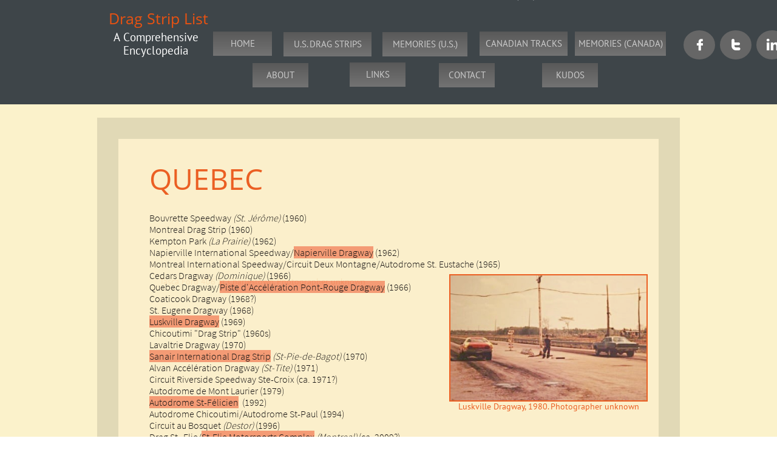

--- FILE ---
content_type: text/html
request_url: https://www.dragstriplist.com/quebec
body_size: 14820
content:
<!DOCTYPE html PUBLIC "-//W3C//DTD XHTML 1.0 Transitional//EN" "http://www.w3.org/TR/xhtml1/DTD/xhtml1-transitional.dtd">
<html xmlns="http://www.w3.org/1999/xhtml">
<head>
<title>QUEBEC</title>
<meta http-equiv="Content-Type" content="text/html; charset=utf-8"/>
<meta http-equiv="X-UA-Compatible" content="IE=edge">
<meta name="SKYPE_TOOLBAR" content="SKYPE_TOOLBAR_PARSER_COMPATIBLE"/>
<meta name="HandheldFriendly" content="True" />
<meta name="MobileOptimized" content="1024" />
<meta name="viewport" content="width=1024" /> 
<meta name="twitter:card" content="summary"/>
<meta property="og:image" content="https://storage.googleapis.com/wzsitethumbnails/site-40928954/800x500.jpg"/>
<meta property="og:image:width" content="800"/>
<meta property="og:image:height" content="500"/>

<script type="text/javascript">
var _fc;window.getInsights=function(a,b){_fc||(_fc=a,a=null),window.AMInsights?(_fc&&(_fc(window.AMInsights),_fc=null),a&&a(window.AMInsights)):(b=b||25,setTimeout(function(){window.getInsights(a,2*b)},b))};
</script>
<script type="text/javascript" src="https://assets.mywebsitebuilder.com/assets/t.js?brand=Sitelio&v=g-202601221201377870" async></script>
<script type="text/javascript">
window.getInsights(function(insights){insights.init('0695f525-80ef-4e11-9b3c-78008d2d05d9');});
</script>

<link rel='stylesheet' type='text/css' href='https://components.mywebsitebuilder.com/g-202601221201377870/viewer-sitelio/viewer.css'/>

<script type='text/javascript'>
var PageData = {"baseAddress":"www.dragstriplist.com","ServicesBasePath":"","isTablet":false,"siteSettings":{"behanceSocialLinkId":"{\"type\":\"behance\",\"title\":\"Behance\",\"url\":\"http://www.behance.com\"}","doneFirstPublish":"true","dribbbleSocialLinkId":"{\"type\":\"dribbble\",\"title\":\"Dribbble\",\"url\":\"http://www.dribbble.com\"}","enableColumnsGrid":"false","etsySocialLinkId":"{\"type\":\"etsy\",\"title\":\"Etsy\",\"url\":\"http://www.etsy.com\"}","facebookSocialLinkId":"{\"type\":\"facebook\",\"title\":\"Facebook\",\"url\":\"https://facebook.com/pages/Ehost/396677323864645\"}","flickrSocialLinkId":"{\"type\":\"flickr\",\"title\":\"Flickr\",\"url\":\"http://www.flickr.com\"}","googlePlusSocialLinkId":"{\"type\":\"googlePlus\",\"title\":\"Google+\",\"url\":\"\"}","instagramSocialLinkId":"{\"type\":\"instagram\",\"title\":\"Instagram\",\"url\":\"http://www.instagram.com\"}","isFirstMobileUse":"true","linkedinSocialLinkId":"{\"type\":\"linkedin\",\"title\":\"LinkedIn\",\"url\":\"http://www.linkedin.com\"}","picasaSocialLinkId":"{\"type\":\"picasa\",\"title\":\"Picasa\",\"url\":\"http://www.picasa.com\"}","pinterestSocialLinkId":"{\"type\":\"pinterest\",\"title\":\"Pinterest\",\"url\":\"http://www.pinterest.com\"}","redditSocialLinkId":"{\"type\":\"reddit\",\"title\":\"Reddit\",\"url\":\"http://www.reddit.com\"}","renrenSocialLinkId":"{\"type\":\"renren\",\"title\":\"Renren\",\"url\":\"http://www.renren.com\"}","showAlwaysColumnsGrid":"false","soundCloudSocialLinkId":"{\"type\":\"soundCloud\",\"title\":\"SoundCloud\",\"url\":\"http://www.soundcloud.com\"}","tripAdvisorSocialLinkId":"{\"type\":\"tripAdvisor\",\"title\":\"Trip Advisor\",\"url\":\"http://www.tripadvisor.com\"}","tumblrSocialLinkId":"{\"type\":\"tumblr\",\"title\":\"Tumblr\",\"url\":\"http://www.tumblr.com\"}","twitterSocialLinkId":"{\"type\":\"twitter\",\"title\":\"Twitter\",\"url\":\"https://twitter.com/ehostdotcom\"}","vimeoSocialLinkId":"{\"type\":\"vimeo\",\"title\":\"Vimeo\",\"url\":\"http://www.vimeo.com\"}","vkSocialLinkId":"{\"type\":\"vk\",\"title\":\"VK\",\"url\":\"http://www.vk.com\"}","weiboSocialLinkId":"{\"type\":\"weibo\",\"title\":\"Weibo\",\"url\":\"http://www.weibo.com\"}","youtubeSocialLinkId":"{\"type\":\"youtube\",\"title\":\"Youtube\",\"url\":\"http://www.youtube.com\"}"},"defaultAjaxPageID":"id1596322724366","PageNotFound":false};
var Global = {"FacebookAppID":null,"IsMobileView":false,"IsTabletView":false,"IsMobileClient":false,"CloudflareOptions":6,"SiteID":40928954};
var SiteInformation = {"groupId":40928954,"isPublished":false,"limitations":{"video":{"limitation":{"isLimited":true},"dialog":{"isDiscount":false}},"pages":{"limitation":{"isLimited":true},"dialog":{"isDiscount":false}},"ecommerce":{"limitation":{"isLimited":true},"dialog":{"isDiscount":false}},"publish":{"limitation":{"isLimited":true},"dialog":{"isDiscount":false}},"stats":{"limitation":{"isLimited":false},"dialog":{"isDiscount":false}},"storage":{"limitation":{"isLimited":true},"dialog":{"isDiscount":false}},"file":{"limitation":{"isLimited":true},"dialog":{"isDiscount":false}},"premium":{"limitation":{"isLimited":false},"dialog":{"isDiscount":false}},"mobile":{"limitation":{"isLimited":true},"dialog":{"isDiscount":false}},"newSites":{"limitation":{"isLimited":true},"dialog":{"isDiscount":false}},"favicon":{"limitation":{"isLimited":true},"dialog":{"isDiscount":false}},"embedded":{"limitation":{"isLimited":true},"dialog":{"isDiscount":false}},"bannerFeature":{"limitation":{"isLimited":false},"dialog":{"isDiscount":false},"iframeUrl":"https://components.mywebsitebuilder.com/sitelio/freebanner.html","iframeHeight":"66px"},"history":{"limitation":{"isLimited":true},"dialog":{"isDiscount":false}},"posts":{"limitation":{"isLimited":true},"dialog":{"isDiscount":false}},"hdvideo":{"limitation":{"isLimited":true},"dialog":{"isDiscount":false}},"totalPages":{"limitation":{"isLimited":true},"dialog":{"isDiscount":false}},"advancedStats":{"limitation":{"isLimited":false},"dialog":{"isDiscount":false}},"form":{"limitation":{"isLimited":true},"dialog":{"isDiscount":false}}},"isPremium":true,"isSaved":false,"siteType":0,"isTemplate":false,"baseVersion":"79417336","isFirstSiteVersion":false,"hasSites":false,"storeInformation":{},"appMarketInformation":{}};
var Settings = {"UserStorageUrlsMap":{"2":"https://wzukusers.blob.core.windows.net/user-{0}/","6":"https://storage.googleapis.com/wzukusers/user-{0}/","61":"https://storage.googleapis.com/wzukusers/user-{0}/","100":"https://storage.googleapis.com/te-hosted-sites/user-{0}/","105":"https://storage.googleapis.com/te-sitey-sites/user-{0}/","103":"https://storage.googleapis.com/te-websitebuilder-sites/user-{0}/","102":"https://storage.googleapis.com/te-sitelio-sites/user-{0}/","106":"https://storage.googleapis.com/te-sitebuilder-sites/user-{0}/"},"WebzaiStorageUrlsMap":{"2":"https://wzuk.blob.core.windows.net/assets/","6":"https://storage.googleapis.com/wzuk/assets/","61":"https://storage.googleapis.com/wzuk/assets/"},"InsightsTrackerUrl":"https://assets.mywebsitebuilder.com/assets","GoogleMapsApiKey":"AIzaSyBircn8XsIYBBfNl0AShXYSRlYFCqlxzoU","RecaptchaSiteKey":"6LduzUMUAAAAAMHqfxkZpwdwEckAL_hhoWOQP0B_","StaticContentUrl":"https://webzaidev.blob.core.windows.net/","ServiceAddress":"https://editor.sitelio.com/","ApplicationRoot":"https://components.mywebsitebuilder.com/g-202601221201377870","Brand":2,"ApplicationDomain":"sitelio.com","YoutubeApiKey":"","InstagramClientId":"483843269120637","AppsIframeRoot":"https://components.mywebsitebuilder.com","AppVersion":"g-202601221201377870","DevelopmentMode":"","ServiceEndpoints":{"Store":{"EmbedApi":"https://embed.sitelio.com/dist/src/","PublicApi":"https://store-api.sitelio.com/v1/"},"Storage":null},"ImageProxy":"https://images.builderservices.io/s/?","DataProxy":"https://data.mywebsitebuilder.com","IsApiPartner":false,"BrandName":"Sitelio","RaygunSettings":null,"FreeBannerUrl":"https://components.mywebsitebuilder.com/sitelio/freebanner.html"};

</script>
<script src='https://components.mywebsitebuilder.com/g-202601221201377870/viewer/viewer.js' type='text/javascript'></script>

<script src='https://storage.googleapis.com/te-sitelio-sites/user-15609522/sites/40928954/55e361553f5565dn2IBH/e932ef92b8f64941b42bb2a7b24451e3.js?1769519350' type='text/javascript'></script>
<script src='https://storage.googleapis.com/te-sitelio-sites/user-15609522/sites/40928954/55e361553f5565dn2IBH/cc22515eae934f4dbc5a48ebd75744c3.js?1769519350' type='text/javascript'></script>
<script src='https://storage.googleapis.com/te-sitelio-sites/user-15609522/sites/40928954/55e361553f5565dn2IBH/5375a37bef4b4d65a132fb536d31f255.js?1769519350' type='text/javascript'></script>
<script type='text/javascript'>
var SiteFilesMap = {"page-1363527175844":"https://storage.googleapis.com/te-sitelio-sites/user-15609522/sites/40928954/55e361553f5565dn2IBH/455e1655d47a4c889264d56e8f16cb83.js","page-1370246783430":"https://storage.googleapis.com/te-sitelio-sites/user-15609522/sites/40928954/55e361553f5565dn2IBH/da6d72eadeda4bccb17d18d745dfa8c6.js","page-1370246784047":"https://storage.googleapis.com/te-sitelio-sites/user-15609522/sites/40928954/55e361553f5565dn2IBH/b6ef116585ca49dcbf27ce3b0fea4781.js","page-1370246827550":"https://storage.googleapis.com/te-sitelio-sites/user-15609522/sites/40928954/55e361553f5565dn2IBH/0810854154f94945b4b463da507403f5.js","page-1370246830259":"https://storage.googleapis.com/te-sitelio-sites/user-15609522/sites/40928954/55e361553f5565dn2IBH/774a4c595a754a4fb16a52b3d36e0646.js","page-id1440986741874":"https://storage.googleapis.com/te-sitelio-sites/user-15609522/sites/40928954/55e361553f5565dn2IBH/36eae44a79734076ab173ce0c1457b8b.js","page-id1440987934659":"https://storage.googleapis.com/te-sitelio-sites/user-15609522/sites/40928954/55e361553f5565dn2IBH/0ab0060da25b46e4bf3dee6b6641fa31.js","page-id1441065274549":"https://storage.googleapis.com/te-sitelio-sites/user-15609522/sites/40928954/55e361553f5565dn2IBH/f8fe1b5baee14732932c4ee81021a1dc.js","page-id1441067419957":"https://storage.googleapis.com/te-sitelio-sites/user-15609522/sites/40928954/55e361553f5565dn2IBH/c75ad967f2ff4fb582975c97554e321b.js","page-id1441068786236":"https://storage.googleapis.com/te-sitelio-sites/user-15609522/sites/40928954/55e361553f5565dn2IBH/384755b16aee4b8ba49748da9293f44a.js","page-id1441069676353":"https://storage.googleapis.com/te-sitelio-sites/user-15609522/sites/40928954/55e361553f5565dn2IBH/dbb357e020f6477faccb4f795e4841d1.js","page-id1441230213782":"https://storage.googleapis.com/te-sitelio-sites/user-15609522/sites/40928954/55e361553f5565dn2IBH/e5bebbada6c8499794fe5a07fbd57300.js","page-id1441232225224":"https://storage.googleapis.com/te-sitelio-sites/user-15609522/sites/40928954/55e361553f5565dn2IBH/fa33a3d99ed24c2393c8dcbf9eba4606.js","page-id1441233032183":"https://storage.googleapis.com/te-sitelio-sites/user-15609522/sites/40928954/55e361553f5565dn2IBH/a8b3ae8e516348fea01b33a0262efd6d.js","page-id1441238880924":"https://storage.googleapis.com/te-sitelio-sites/user-15609522/sites/40928954/55e361553f5565dn2IBH/16b3c640b94e4bcea92506def309c06f.js","page-id1441240397909":"https://storage.googleapis.com/te-sitelio-sites/user-15609522/sites/40928954/55e361553f5565dn2IBH/017a347ecff946e199b4164fc5cf6eed.js","page-id1441299297692":"https://storage.googleapis.com/te-sitelio-sites/user-15609522/sites/40928954/55e361553f5565dn2IBH/8d70c5a854e649f8847478358193dd9f.js","page-id1441306178943":"https://storage.googleapis.com/te-sitelio-sites/user-15609522/sites/40928954/55e361553f5565dn2IBH/077346dd239d455e8e372ed4a62e6306.js","page-id1441307438694":"https://storage.googleapis.com/te-sitelio-sites/user-15609522/sites/40928954/55e361553f5565dn2IBH/99e7ab8baf374a4ab60654a0f9de24fa.js","page-id1441309713559":"https://storage.googleapis.com/te-sitelio-sites/user-15609522/sites/40928954/55e361553f5565dn2IBH/82b4f4d9b4cc48ed8c881aa026e984f0.js","page-id1441310642395":"https://storage.googleapis.com/te-sitelio-sites/user-15609522/sites/40928954/55e361553f5565dn2IBH/4d88d2eb3187425f8aa14ba00f822b4d.js","page-id1441311532402":"https://storage.googleapis.com/te-sitelio-sites/user-15609522/sites/40928954/55e361553f5565dn2IBH/bf2cb447b6e74e47b978d9ae17333939.js","page-id1441313816420":"https://storage.googleapis.com/te-sitelio-sites/user-15609522/sites/40928954/55e361553f5565dn2IBH/eb8e44ca4f584abc9c03d07c3102e98e.js","page-id1441318892235":"https://storage.googleapis.com/te-sitelio-sites/user-15609522/sites/40928954/55e361553f5565dn2IBH/ca2d0696a4a94555a43bb07b2ec2be9b.js","page-id1441325619495":"https://storage.googleapis.com/te-sitelio-sites/user-15609522/sites/40928954/55e361553f5565dn2IBH/cfa60fbd3ed046f69e694d5bab51b750.js","page-id1441367455286":"https://storage.googleapis.com/te-sitelio-sites/user-15609522/sites/40928954/55e361553f5565dn2IBH/eb7cf8f520f7462496174101e4289662.js","page-id1441368124279":"https://storage.googleapis.com/te-sitelio-sites/user-15609522/sites/40928954/55e361553f5565dn2IBH/ddd5805356b14acea355fd70c525e425.js","page-id1441388857950":"https://storage.googleapis.com/te-sitelio-sites/user-15609522/sites/40928954/55e361553f5565dn2IBH/c58ff01e0cd34a619c10f2d0f2c8099a.js","page-id1441389761329":"https://storage.googleapis.com/te-sitelio-sites/user-15609522/sites/40928954/55e361553f5565dn2IBH/d4ef0fb10c7c4d7381593bd34195a197.js","page-id1441390762786":"https://storage.googleapis.com/te-sitelio-sites/user-15609522/sites/40928954/55e361553f5565dn2IBH/f9fd5bfaeb3f42f1a477ba7f52718797.js","page-id1441392104538":"https://storage.googleapis.com/te-sitelio-sites/user-15609522/sites/40928954/55e361553f5565dn2IBH/2158e1d1103446b482aa245a6eadbddf.js","page-id1441462809504":"https://storage.googleapis.com/te-sitelio-sites/user-15609522/sites/40928954/55e361553f5565dn2IBH/d550d5d86bee4e8bb783d70c915eeb32.js","page-id1441472229775":"https://storage.googleapis.com/te-sitelio-sites/user-15609522/sites/40928954/55e361553f5565dn2IBH/006a710fa65a45e8971a4c05e41fcd29.js","page-id1441540066418":"https://storage.googleapis.com/te-sitelio-sites/user-15609522/sites/40928954/55e361553f5565dn2IBH/04d42e93aea94814b7747fbe3ecff2d3.js","page-id1441625472355":"https://storage.googleapis.com/te-sitelio-sites/user-15609522/sites/40928954/55e361553f5565dn2IBH/6b84a94483064696af434dc7147ecd0e.js","page-id1441669176561":"https://storage.googleapis.com/te-sitelio-sites/user-15609522/sites/40928954/55e361553f5565dn2IBH/b8e19293f97f46e886bf8a389a2d803f.js","page-id1441713626678":"https://storage.googleapis.com/te-sitelio-sites/user-15609522/sites/40928954/55e361553f5565dn2IBH/58ee39059b054bc9859acd23310c770d.js","page-id1441715587602":"https://storage.googleapis.com/te-sitelio-sites/user-15609522/sites/40928954/55e361553f5565dn2IBH/8ae02c15c1664d6195cc2078448e0f8b.js","page-id1441716848190":"https://storage.googleapis.com/te-sitelio-sites/user-15609522/sites/40928954/55e361553f5565dn2IBH/db63563b29be499f840300a6dabe54ff.js","page-id1441718935396":"https://storage.googleapis.com/te-sitelio-sites/user-15609522/sites/40928954/55e361553f5565dn2IBH/42cb55039e2e43908af5c435b8f4a3e8.js","page-id1441720583383":"https://storage.googleapis.com/te-sitelio-sites/user-15609522/sites/40928954/55e361553f5565dn2IBH/449c4ebe4dc546c19e271f54ffe88569.js","page-id1441721219558":"https://storage.googleapis.com/te-sitelio-sites/user-15609522/sites/40928954/55e361553f5565dn2IBH/711fa1dafc974cf680396a05a6e723ec.js","page-id1441968879407":"https://storage.googleapis.com/te-sitelio-sites/user-15609522/sites/40928954/55e361553f5565dn2IBH/14694575ecaa446c9db3c18e6eb070b0.js","page-id1441971507489":"https://storage.googleapis.com/te-sitelio-sites/user-15609522/sites/40928954/55e361553f5565dn2IBH/5107f49000d448f39c4309944557b021.js","page-id1441973233651":"https://storage.googleapis.com/te-sitelio-sites/user-15609522/sites/40928954/55e361553f5565dn2IBH/90d22e174a254be2ad2cc22caa4224df.js","page-id1441974042056":"https://storage.googleapis.com/te-sitelio-sites/user-15609522/sites/40928954/55e361553f5565dn2IBH/ca3ae2709b2f43cc99d419ea5fad227a.js","page-id1441976367992":"https://storage.googleapis.com/te-sitelio-sites/user-15609522/sites/40928954/55e361553f5565dn2IBH/e9484e22ad814d95a233a7164df674c5.js","page-id1443311067794":"https://storage.googleapis.com/te-sitelio-sites/user-15609522/sites/40928954/55e361553f5565dn2IBH/4278428b78374180b8c3c7428f8023a9.js","page-id1443578288469":"https://storage.googleapis.com/te-sitelio-sites/user-15609522/sites/40928954/55e361553f5565dn2IBH/18d122e2abf34a2cbe04943fae8e48ad.js","page-id1444226570732":"https://storage.googleapis.com/te-sitelio-sites/user-15609522/sites/40928954/55e361553f5565dn2IBH/78654e2181344ddd884a79c6bef6d6fa.js","page-id1444251052084":"https://storage.googleapis.com/te-sitelio-sites/user-15609522/sites/40928954/55e361553f5565dn2IBH/ba92d73201ea49f28d734a541f54d502.js","page-id1444522785882":"https://storage.googleapis.com/te-sitelio-sites/user-15609522/sites/40928954/55e361553f5565dn2IBH/a5ad785182f84ad4b5e96abd28e1e471.js","page-id1446818415989":"https://storage.googleapis.com/te-sitelio-sites/user-15609522/sites/40928954/55e361553f5565dn2IBH/8b5d1326fbc1462ba11609885c70433e.js","page-id1446818526618":"https://storage.googleapis.com/te-sitelio-sites/user-15609522/sites/40928954/55e361553f5565dn2IBH/59ed1a6f0afe471583cf96cac17834c3.js","page-id1449191345750":"https://storage.googleapis.com/te-sitelio-sites/user-15609522/sites/40928954/55e361553f5565dn2IBH/0f80b7aca3844d559ec1d2ecaf3718c3.js","page-id1449200186446":"https://storage.googleapis.com/te-sitelio-sites/user-15609522/sites/40928954/55e361553f5565dn2IBH/f87d04450ee0411bb68cc7e0966ae2c4.js","page-id1449500213973":"https://storage.googleapis.com/te-sitelio-sites/user-15609522/sites/40928954/55e361553f5565dn2IBH/f7f82043dced47eba9a3716b84c19ed3.js","page-id1450700928397":"https://storage.googleapis.com/te-sitelio-sites/user-15609522/sites/40928954/55e361553f5565dn2IBH/f5b8ed6ef6d240baad80e97801b18c43.js","page-id1450700963027":"https://storage.googleapis.com/te-sitelio-sites/user-15609522/sites/40928954/55e361553f5565dn2IBH/57f1481f91904b1ca65f14e508d8ada6.js","page-id1450821727088":"https://storage.googleapis.com/te-sitelio-sites/user-15609522/sites/40928954/55e361553f5565dn2IBH/ed43e0cf47224b03bcb562864d75ea44.js","page-id1450821767602":"https://storage.googleapis.com/te-sitelio-sites/user-15609522/sites/40928954/55e361553f5565dn2IBH/2f0acd9b8e634bcfad501d43af73fe72.js","page-id1452087065067":"https://storage.googleapis.com/te-sitelio-sites/user-15609522/sites/40928954/55e361553f5565dn2IBH/a2eacb1507704f7d857960938dbc5060.js","page-id1454418827709":"https://storage.googleapis.com/te-sitelio-sites/user-15609522/sites/40928954/55e361553f5565dn2IBH/f86849540eef4068a6c2a349d4f19299.js","page-id1454423573959":"https://storage.googleapis.com/te-sitelio-sites/user-15609522/sites/40928954/55e361553f5565dn2IBH/85bbc19159674e43a4dda3e246d06e01.js","page-id1460989525316":"https://storage.googleapis.com/te-sitelio-sites/user-15609522/sites/40928954/55e361553f5565dn2IBH/8d61387886cd4bf590b5eec23c038092.js","page-id1462018343876":"https://storage.googleapis.com/te-sitelio-sites/user-15609522/sites/40928954/55e361553f5565dn2IBH/9c88cf67e35e4aaea5baec7d11b284dc.js","page-id1462024429506":"https://storage.googleapis.com/te-sitelio-sites/user-15609522/sites/40928954/55e361553f5565dn2IBH/423bc34607c045068a754b7c827eaa5e.js","page-id1462146372109":"https://storage.googleapis.com/te-sitelio-sites/user-15609522/sites/40928954/55e361553f5565dn2IBH/5a192a077bf34f30a3c96ca8042f1587.js","page-id1462360405815":"https://storage.googleapis.com/te-sitelio-sites/user-15609522/sites/40928954/55e361553f5565dn2IBH/2336757488b6468783f9958c378b0095.js","page-id1462448511446":"https://storage.googleapis.com/te-sitelio-sites/user-15609522/sites/40928954/55e361553f5565dn2IBH/0a3a4b0827854044b94f73477de5c9cb.js","page-id1462564522598":"https://storage.googleapis.com/te-sitelio-sites/user-15609522/sites/40928954/55e361553f5565dn2IBH/addb41e474ad43d09605e662f3583b5b.js","page-id1462623937818":"https://storage.googleapis.com/te-sitelio-sites/user-15609522/sites/40928954/55e361553f5565dn2IBH/243f3c2dae4f4c1ea7cfa5b929a072d7.js","page-id1462705711243":"https://storage.googleapis.com/te-sitelio-sites/user-15609522/sites/40928954/55e361553f5565dn2IBH/244f3376562c48849a4584bc5611be8c.js","page-id1463442238503":"https://storage.googleapis.com/te-sitelio-sites/user-15609522/sites/40928954/55e361553f5565dn2IBH/83652f379cf74761988bfd0266e63727.js","page-id1463493263450":"https://storage.googleapis.com/te-sitelio-sites/user-15609522/sites/40928954/55e361553f5565dn2IBH/8a948f4bbd2a40f3927aec78d600fddc.js","page-id1463577629667":"https://storage.googleapis.com/te-sitelio-sites/user-15609522/sites/40928954/55e361553f5565dn2IBH/815075a2fa7f41d5892a5ce574631b3f.js","page-id1463581033604":"https://storage.googleapis.com/te-sitelio-sites/user-15609522/sites/40928954/55e361553f5565dn2IBH/8aaacc2ea0cc4021bd7d0a67f65b3abf.js","page-id1463606089219":"https://storage.googleapis.com/te-sitelio-sites/user-15609522/sites/40928954/55e361553f5565dn2IBH/4eb491ae03874e91981bddd9713c0f2f.js","page-id1463608291137":"https://storage.googleapis.com/te-sitelio-sites/user-15609522/sites/40928954/55e361553f5565dn2IBH/e9d850a0bf2b4359a9ff35a4da94bf96.js","page-id1463614746107":"https://storage.googleapis.com/te-sitelio-sites/user-15609522/sites/40928954/55e361553f5565dn2IBH/479b1a01d7e844b5a06d988e5e481f80.js","page-id1464832289351":"https://storage.googleapis.com/te-sitelio-sites/user-15609522/sites/40928954/55e361553f5565dn2IBH/6339fefc436c49d793b7b0ae50e056f8.js","page-id1465214483999":"https://storage.googleapis.com/te-sitelio-sites/user-15609522/sites/40928954/55e361553f5565dn2IBH/a77e6981848c41d285cde5e5678e6762.js","page-id1466725351414":"https://storage.googleapis.com/te-sitelio-sites/user-15609522/sites/40928954/55e361553f5565dn2IBH/b098c6ece7e1409b8f9e77381ff6bc32.js","page-id1466804272582":"https://storage.googleapis.com/te-sitelio-sites/user-15609522/sites/40928954/55e361553f5565dn2IBH/e17f8c0a34d944d785c5d4fc0bb615cb.js","page-id1466810582031":"https://storage.googleapis.com/te-sitelio-sites/user-15609522/sites/40928954/55e361553f5565dn2IBH/1f3d81a617db473cb1caee81f9690fe0.js","page-id1466870615174":"https://storage.googleapis.com/te-sitelio-sites/user-15609522/sites/40928954/55e361553f5565dn2IBH/004e97028f114a1aacfc6c501430d62d.js","page-id1469369395034":"https://storage.googleapis.com/te-sitelio-sites/user-15609522/sites/40928954/55e361553f5565dn2IBH/42d0b3fd8b9d43e782f0ec73ed7bb43f.js","page-id1469700639950":"https://storage.googleapis.com/te-sitelio-sites/user-15609522/sites/40928954/55e361553f5565dn2IBH/51f8d77d63b648969b1c7006e62e1155.js","page-id1471185301082":"https://storage.googleapis.com/te-sitelio-sites/user-15609522/sites/40928954/55e361553f5565dn2IBH/e3f4e425a45d4091949415567343cd63.js","page-id1471660417471":"https://storage.googleapis.com/te-sitelio-sites/user-15609522/sites/40928954/55e361553f5565dn2IBH/c6541c01c37c4214a08035f18136cfee.js","page-id1471875092882":"https://storage.googleapis.com/te-sitelio-sites/user-15609522/sites/40928954/55e361553f5565dn2IBH/d15ba2cef26a4ea7a8a8a2eeab9abcf7.js","page-id1472129810055":"https://storage.googleapis.com/te-sitelio-sites/user-15609522/sites/40928954/55e361553f5565dn2IBH/77a4f34d037644359cdc0f85cc148a10.js","page-id1473086551621":"https://storage.googleapis.com/te-sitelio-sites/user-15609522/sites/40928954/55e361553f5565dn2IBH/d32765f491844ad28195a2834351e987.js","page-id1473170196174":"https://storage.googleapis.com/te-sitelio-sites/user-15609522/sites/40928954/55e361553f5565dn2IBH/89fc6ac5a18b4777982936154fa28d8a.js","page-id1474374721315":"https://storage.googleapis.com/te-sitelio-sites/user-15609522/sites/40928954/55e361553f5565dn2IBH/daf02a4a431f431c91dca656ac17a832.js","page-id1475624355453":"https://storage.googleapis.com/te-sitelio-sites/user-15609522/sites/40928954/55e361553f5565dn2IBH/625fe3edd3b64d49b317dd8e2ceebba9.js","page-id1479948974976":"https://storage.googleapis.com/te-sitelio-sites/user-15609522/sites/40928954/55e361553f5565dn2IBH/fe6431c183f244679495f71d432da032.js","page-id1480728551481":"https://storage.googleapis.com/te-sitelio-sites/user-15609522/sites/40928954/55e361553f5565dn2IBH/e034ff09ef6248c1bdab15501bf73e2c.js","page-id1484487010148":"https://storage.googleapis.com/te-sitelio-sites/user-15609522/sites/40928954/55e361553f5565dn2IBH/3a7815ebb684488eb026b73e4d53bbe9.js","page-id1485008246975":"https://storage.googleapis.com/te-sitelio-sites/user-15609522/sites/40928954/55e361553f5565dn2IBH/78c07ea6fe014cc69e28186cb433bae4.js","page-id1487448626457":"https://storage.googleapis.com/te-sitelio-sites/user-15609522/sites/40928954/55e361553f5565dn2IBH/5d7f6520a93c4e3399d6593fc75d74e5.js","page-id1488287304941":"https://storage.googleapis.com/te-sitelio-sites/user-15609522/sites/40928954/55e361553f5565dn2IBH/7335103c870e402da603d6c843024cbd.js","page-id1490477682424":"https://storage.googleapis.com/te-sitelio-sites/user-15609522/sites/40928954/55e361553f5565dn2IBH/555c58453a5143e899b1f3c6e6c84dc5.js","page-id1495508201278":"https://storage.googleapis.com/te-sitelio-sites/user-15609522/sites/40928954/55e361553f5565dn2IBH/386497fe2a244b2c956ec9ae972fc1f4.js","page-id1499300728967":"https://storage.googleapis.com/te-sitelio-sites/user-15609522/sites/40928954/55e361553f5565dn2IBH/0feecd72b0474bf19991c35e8be3985f.js","page-id1525569239828":"https://storage.googleapis.com/te-sitelio-sites/user-15609522/sites/40928954/55e361553f5565dn2IBH/91f6352c26a745c1a96dcf239beafcda.js","page-id1544645135778":"https://storage.googleapis.com/te-sitelio-sites/user-15609522/sites/40928954/55e361553f5565dn2IBH/23f67a99dd264e61a77221ad16cd7387.js","page-id1581948570589":"https://storage.googleapis.com/te-sitelio-sites/user-15609522/sites/40928954/55e361553f5565dn2IBH/99cb2d89a35b43b18c6cba2eb92db3ea.js","page-id1596251481550":"https://storage.googleapis.com/te-sitelio-sites/user-15609522/sites/40928954/55e361553f5565dn2IBH/dae506d833ae4c5fa7acb7df6b538078.js","page-id1596251687803":"https://storage.googleapis.com/te-sitelio-sites/user-15609522/sites/40928954/55e361553f5565dn2IBH/3dcb68d96c0f4f8a9928e81083758cbe.js","page-id1596315067195":"https://storage.googleapis.com/te-sitelio-sites/user-15609522/sites/40928954/55e361553f5565dn2IBH/5a98f863aa4a4adb9cd89933d0732c28.js","page-id1596316760509":"https://storage.googleapis.com/te-sitelio-sites/user-15609522/sites/40928954/55e361553f5565dn2IBH/5588a074deaf47dd99d79beca58e04d6.js","page-id1596319665968":"https://storage.googleapis.com/te-sitelio-sites/user-15609522/sites/40928954/55e361553f5565dn2IBH/a36af6a22c8343e58c73a50144fb486f.js","page-id1596320064914":"https://storage.googleapis.com/te-sitelio-sites/user-15609522/sites/40928954/55e361553f5565dn2IBH/ed740360c170463da3d343b79277f6b1.js","page-id1596320193604":"https://storage.googleapis.com/te-sitelio-sites/user-15609522/sites/40928954/55e361553f5565dn2IBH/2bbb81e244e94ae690fa270faabbefc4.js","page-id1596321094894":"https://storage.googleapis.com/te-sitelio-sites/user-15609522/sites/40928954/55e361553f5565dn2IBH/23eecd4a42e2443b8a987cf59631e095.js","page-id1596321458135":"https://storage.googleapis.com/te-sitelio-sites/user-15609522/sites/40928954/55e361553f5565dn2IBH/da42bceb6eb84bceb485249bb13c506b.js","page-id1596322501940":"https://storage.googleapis.com/te-sitelio-sites/user-15609522/sites/40928954/55e361553f5565dn2IBH/de3ca23904a44eb1ba720bba86bbf447.js","page-id1596322724366":"https://storage.googleapis.com/te-sitelio-sites/user-15609522/sites/40928954/55e361553f5565dn2IBH/cc22515eae934f4dbc5a48ebd75744c3.js","page-id1596324989412":"https://storage.googleapis.com/te-sitelio-sites/user-15609522/sites/40928954/55e361553f5565dn2IBH/00df70f3985449539ff74a9d535d4a28.js","page-id1596336185594":"https://storage.googleapis.com/te-sitelio-sites/user-15609522/sites/40928954/55e361553f5565dn2IBH/637d9466232d4ac2b73c0dfe5fad00e7.js","page-id1596336518044":"https://storage.googleapis.com/te-sitelio-sites/user-15609522/sites/40928954/55e361553f5565dn2IBH/83847de35ee948f1bc3973c6347d9eaf.js","page-id1596336612644":"https://storage.googleapis.com/te-sitelio-sites/user-15609522/sites/40928954/55e361553f5565dn2IBH/8bd21e04447d4e49a23a3aee9127b6de.js","page-id1596336698871":"https://storage.googleapis.com/te-sitelio-sites/user-15609522/sites/40928954/55e361553f5565dn2IBH/409cde8baddb4bf393cd768c01392dc5.js","page-id1596336813532":"https://storage.googleapis.com/te-sitelio-sites/user-15609522/sites/40928954/55e361553f5565dn2IBH/61003df335e04dcba7988ef92b62b974.js","page-id1596336906677":"https://storage.googleapis.com/te-sitelio-sites/user-15609522/sites/40928954/55e361553f5565dn2IBH/d5b9f47a72cb4d6b827c6152767e9ace.js","page-id1596336993012":"https://storage.googleapis.com/te-sitelio-sites/user-15609522/sites/40928954/55e361553f5565dn2IBH/c11e739dcef2459397f199819c19dede.js","page-id1596337079062":"https://storage.googleapis.com/te-sitelio-sites/user-15609522/sites/40928954/55e361553f5565dn2IBH/6e63f7fd5eec46c2836e988f83632a24.js","page-id1596337174928":"https://storage.googleapis.com/te-sitelio-sites/user-15609522/sites/40928954/55e361553f5565dn2IBH/b6d74ecad71b41f39f88d5cc1b07a183.js","page-id1596337261615":"https://storage.googleapis.com/te-sitelio-sites/user-15609522/sites/40928954/55e361553f5565dn2IBH/1449875cf5284f87a0528f2a1b6a3d4e.js","page-id1623269164170":"https://storage.googleapis.com/te-sitelio-sites/user-15609522/sites/40928954/55e361553f5565dn2IBH/ab09829561624a828ab9438dfe7c3f6d.js","master-1343569893636":"https://storage.googleapis.com/te-sitelio-sites/user-15609522/sites/40928954/55e361553f5565dn2IBH/5375a37bef4b4d65a132fb536d31f255.js","site-structure":"https://storage.googleapis.com/te-sitelio-sites/user-15609522/sites/40928954/55e361553f5565dn2IBH/e932ef92b8f64941b42bb2a7b24451e3.js"};
</script>


<style type="text/css"> #mobile-loading-screen, #desktop-loading-screen{position:absolute;left:0;top:0;right:0;bottom:0;z-index:100000000;background:white url('[data-uri]') center center no-repeat;} body.state-loading-mobile-viewer, body.state-loading-mobile-viewer .page-element, body.state-loading-mobile-viewer #body-element, body.state-loading-desktop-viewer, body.state-loading-desktop-viewer .page-element, body.state-loading-desktop-viewer #body-element{height:100%;width:100%;overflow-y:hidden !important;} </style>
<script type="text/javascript">
var DynamicPageContent = null;
var DBSiteMetaData = { "pagesStructureInformation":{"pagesData":{"1363527175844":{"metaTags":"","headerCode":"","footerCode":"","tags":[],"id":"1363527175844","pageID":null,"pid":null,"title":"HOME","name":null,"pageTitle":"","description":"default description","keyWords":"drag strips","index":1,"isHomePage":true,"shareStyle":true,"useNameASTitle":true,"supportsMobileStates":true,"urlAlias":"","useNameASUrl":false,"useDefaultTitle":true,"masterPageListName":"","masterPageType":"","isSearchEngineDisabled":false},"1370246783430":{"metaTags":"","headerCode":"","footerCode":"","tags":[],"id":"1370246783430","pageID":null,"pid":null,"title":"ABOUT","name":null,"pageTitle":"Drag Strip Encyclopedia","description":"default description","keyWords":"Mel Bashore","index":128,"isHomePage":false,"shareStyle":true,"useNameASTitle":true,"supportsMobileStates":true,"urlAlias":"about","useNameASUrl":true,"useDefaultTitle":false,"masterPageListName":"","masterPageType":"","isSearchEngineDisabled":false},"1370246784047":{"metaTags":"","headerCode":"","footerCode":"","tags":[],"id":"1370246784047","pageID":null,"pid":null,"title":"ARIZONA","name":null,"pageTitle":"Arizona Drag Strip History","description":"historical and bygone drag strips in Arizona","keyWords":"Arizona drag strips","index":5,"isHomePage":false,"shareStyle":true,"useNameASTitle":true,"supportsMobileStates":true,"urlAlias":"arizona","useNameASUrl":true,"useDefaultTitle":false,"masterPageListName":"","masterPageType":"","isSearchEngineDisabled":false,"menu":{"isDesktopDisabled":true,"isMobileDisabled":true}},"1370246827550":{"metaTags":"","headerCode":"","footerCode":"","tags":[],"id":"1370246827550","pageID":null,"pid":null,"title":"MEMORIES (U.S.)","name":null,"pageTitle":"","description":"default description","keyWords":"","index":55,"isHomePage":false,"shareStyle":true,"useNameASTitle":true,"supportsMobileStates":true,"urlAlias":"memories-u-s","useNameASUrl":true,"useDefaultTitle":false,"masterPageListName":"","masterPageType":"","isSearchEngineDisabled":false},"1370246830259":{"metaTags":"","headerCode":"","footerCode":"","tags":[],"id":"1370246830259","pageID":null,"pid":null,"title":"CONTACT","name":null,"pageTitle":"","description":"default description","keyWords":"","index":130,"isHomePage":false,"shareStyle":true,"useNameASTitle":true,"supportsMobileStates":true,"urlAlias":"contact","useNameASUrl":true,"useDefaultTitle":false,"masterPageListName":"","masterPageType":"","isSearchEngineDisabled":false},"id1440986741874":{"metaTags":"","headerCode":"","footerCode":"","tags":[],"id":"id1440986741874","pageID":null,"pid":null,"title":"CALIFORNIA","name":null,"pageTitle":"California Drag Strip History","description":"historic and bygone drag strips in California","keyWords":"California drag strips","index":7,"isHomePage":false,"shareStyle":true,"useNameASTitle":false,"supportsMobileStates":true,"urlAlias":"california","useNameASUrl":true,"useDefaultTitle":false,"masterPageListName":"","masterPageType":"","isSearchEngineDisabled":false,"menu":{"isDesktopDisabled":true,"isMobileDisabled":true}},"id1440987934659":{"metaTags":"","headerCode":"","footerCode":"","tags":[],"id":"id1440987934659","pageID":null,"pid":null,"title":"U.S. DRAG STRIPS","name":null,"pageTitle":"","description":"","keyWords":"","index":2,"isHomePage":false,"shareStyle":true,"useNameASTitle":false,"supportsMobileStates":true,"urlAlias":"u-s-drag-strips","useNameASUrl":true,"useDefaultTitle":false,"masterPageListName":"","masterPageType":"","isSearchEngineDisabled":false},"id1441065274549":{"metaTags":"","headerCode":"","footerCode":"","tags":[],"id":"id1441065274549","pageID":null,"pid":null,"title":"ALABAMA","name":null,"pageTitle":"Alabama Drag Strip History","description":"historic and bygone drag strips in Alabama","keyWords":"Alabama drag strips","index":3,"isHomePage":false,"shareStyle":true,"useNameASTitle":false,"supportsMobileStates":true,"urlAlias":"alabama","useNameASUrl":true,"useDefaultTitle":false,"masterPageListName":"","masterPageType":"","isSearchEngineDisabled":false,"menu":{"isDesktopDisabled":true,"isMobileDisabled":true}},"id1441067419957":{"metaTags":"","headerCode":"","footerCode":"","tags":[],"id":"id1441067419957","pageID":null,"pid":null,"title":"COLORADO","name":null,"pageTitle":"Colorado Drag Strip History","description":"historical and bygone drag strips in Colorado","keyWords":"Colorado drag strips","index":8,"isHomePage":false,"shareStyle":true,"useNameASTitle":false,"supportsMobileStates":true,"urlAlias":"colorado","useNameASUrl":true,"useDefaultTitle":false,"masterPageListName":"","masterPageType":"","isSearchEngineDisabled":false,"menu":{"isDesktopDisabled":true,"isMobileDisabled":true}},"id1441068786236":{"metaTags":"","headerCode":"","footerCode":"","tags":[],"id":"id1441068786236","pageID":null,"pid":null,"title":"DELAWARE","name":null,"pageTitle":"Delaware Drag Strip History","description":"historical and bygone drag strips in Delaware","keyWords":"Delaware drag strips","index":10,"isHomePage":false,"shareStyle":true,"useNameASTitle":false,"supportsMobileStates":true,"urlAlias":"delaware","useNameASUrl":true,"useDefaultTitle":false,"masterPageListName":"","masterPageType":"","isSearchEngineDisabled":false,"menu":{"isDesktopDisabled":true,"isMobileDisabled":true}},"id1441069676353":{"metaTags":"","headerCode":"","footerCode":"","tags":[],"id":"id1441069676353","pageID":null,"pid":null,"title":"FLORIDA","name":null,"pageTitle":"Florida Drag Strip History","description":"historical and bygone drag strips in Florida","keyWords":"Florida drag strips","index":11,"isHomePage":false,"shareStyle":true,"useNameASTitle":false,"supportsMobileStates":true,"urlAlias":"florida","useNameASUrl":true,"useDefaultTitle":false,"masterPageListName":"","masterPageType":"","isSearchEngineDisabled":false,"menu":{"isDesktopDisabled":true,"isMobileDisabled":true}},"id1441230213782":{"metaTags":"","headerCode":"","footerCode":"","tags":[],"id":"id1441230213782","pageID":null,"pid":null,"title":"GEORGIA","name":null,"pageTitle":"Georgia Drag Strip History","description":"historic and bygone drag strips in Georgia","keyWords":"Georgia drag strips","index":12,"isHomePage":false,"shareStyle":true,"useNameASTitle":false,"supportsMobileStates":true,"urlAlias":"georgia","useNameASUrl":true,"useDefaultTitle":false,"masterPageListName":"","masterPageType":"","isSearchEngineDisabled":false,"menu":{"isDesktopDisabled":true,"isMobileDisabled":true}},"id1441232225224":{"metaTags":"","headerCode":"","footerCode":"","tags":[],"id":"id1441232225224","pageID":null,"pid":null,"title":"IDAHO","name":null,"pageTitle":"Idaho Drag Strip History","description":"historical and bygone drag strips in Idaho","keyWords":"Idaho drag strips","index":14,"isHomePage":false,"shareStyle":true,"useNameASTitle":false,"supportsMobileStates":true,"urlAlias":"idaho","useNameASUrl":true,"useDefaultTitle":false,"masterPageListName":"","masterPageType":"","isSearchEngineDisabled":false,"menu":{"isDesktopDisabled":true,"isMobileDisabled":true}},"id1441233032183":{"metaTags":"","headerCode":"","footerCode":"","tags":[],"id":"id1441233032183","pageID":null,"pid":null,"title":"ILLINOIS","name":null,"pageTitle":"Illinois Drag Strip History","description":"historical and bygone drag strips in Illinois","keyWords":"Illinois drag strips","index":15,"isHomePage":false,"shareStyle":true,"useNameASTitle":false,"supportsMobileStates":true,"urlAlias":"illinois","useNameASUrl":true,"useDefaultTitle":false,"masterPageListName":"","masterPageType":"","isSearchEngineDisabled":false,"menu":{"isDesktopDisabled":true,"isMobileDisabled":true}},"id1441238880924":{"metaTags":"","headerCode":"","footerCode":"","tags":[],"id":"id1441238880924","pageID":null,"pid":null,"title":"INDIANA","name":null,"pageTitle":"Indiana Drag Strip History","description":"historical and bygone drag strips in Indiana","keyWords":"Indiana drag strips","index":16,"isHomePage":false,"shareStyle":true,"useNameASTitle":false,"supportsMobileStates":true,"urlAlias":"indiana","useNameASUrl":true,"useDefaultTitle":false,"masterPageListName":"","masterPageType":"","isSearchEngineDisabled":false,"menu":{"isDesktopDisabled":true,"isMobileDisabled":true}},"id1441240397909":{"metaTags":"","headerCode":"","footerCode":"","tags":[],"id":"id1441240397909","pageID":null,"pid":null,"title":"IOWA","name":null,"pageTitle":"Iowa Drag Strip History","description":"historical and bygone drag strips in Iowa","keyWords":"Iowa drag strips","index":17,"isHomePage":false,"shareStyle":true,"useNameASTitle":false,"supportsMobileStates":true,"urlAlias":"iowa","useNameASUrl":true,"useDefaultTitle":false,"masterPageListName":"","masterPageType":"","isSearchEngineDisabled":false,"menu":{"isDesktopDisabled":true,"isMobileDisabled":true}},"id1441299297692":{"metaTags":"","headerCode":"","footerCode":"","tags":[],"id":"id1441299297692","pageID":null,"pid":null,"title":"KANSAS","name":null,"pageTitle":"Kansas Drag Strip History","description":"historical and bygone drag strips in Kansas","keyWords":"Kansas drag strips","index":18,"isHomePage":false,"shareStyle":true,"useNameASTitle":false,"supportsMobileStates":true,"urlAlias":"kansas","useNameASUrl":true,"useDefaultTitle":false,"masterPageListName":"","masterPageType":"","isSearchEngineDisabled":false,"menu":{"isDesktopDisabled":true,"isMobileDisabled":true}},"id1441306178943":{"metaTags":"","headerCode":"","footerCode":"","tags":[],"id":"id1441306178943","pageID":null,"pid":null,"title":"KENTUCKY","name":null,"pageTitle":"Kentucky Drag Strip History","description":"historical and bygone drag strips in Kentucky","keyWords":"Kentucky drag strips","index":19,"isHomePage":false,"shareStyle":true,"useNameASTitle":false,"supportsMobileStates":true,"urlAlias":"kentucky","useNameASUrl":true,"useDefaultTitle":false,"masterPageListName":"","masterPageType":"","isSearchEngineDisabled":false,"menu":{"isDesktopDisabled":true,"isMobileDisabled":true}},"id1441307438694":{"metaTags":"","headerCode":"","footerCode":"","tags":[],"id":"id1441307438694","pageID":null,"pid":null,"title":"LOUISIANA","name":null,"pageTitle":"Louisiana Drag Strip History","description":"historical and bygone drag strips in Louisiana","keyWords":"Louisiana drag strips","index":20,"isHomePage":false,"shareStyle":true,"useNameASTitle":false,"supportsMobileStates":true,"urlAlias":"louisiana","useNameASUrl":true,"useDefaultTitle":false,"masterPageListName":"","masterPageType":"","isSearchEngineDisabled":false,"menu":{"isDesktopDisabled":true,"isMobileDisabled":true}},"id1441309713559":{"metaTags":"","headerCode":"","footerCode":"","tags":[],"id":"id1441309713559","pageID":null,"pid":null,"title":"MAINE","name":null,"pageTitle":"Maine Drag Strip History","description":"historical and bygone drag strips in Maine","keyWords":"Maine drag strips","index":21,"isHomePage":false,"shareStyle":true,"useNameASTitle":false,"supportsMobileStates":true,"urlAlias":"maine","useNameASUrl":true,"useDefaultTitle":false,"masterPageListName":"","masterPageType":"","isSearchEngineDisabled":false,"menu":{"isDesktopDisabled":true,"isMobileDisabled":true}},"id1441310642395":{"metaTags":"","headerCode":"","footerCode":"","tags":[],"id":"id1441310642395","pageID":null,"pid":null,"title":"MARYLAND","name":null,"pageTitle":"Maryland Drag Strip History","description":"historical and bygone drag strips in Maryland","keyWords":"Maryland drag strips","index":22,"isHomePage":false,"shareStyle":true,"useNameASTitle":false,"supportsMobileStates":true,"urlAlias":"maryland","useNameASUrl":true,"useDefaultTitle":false,"masterPageListName":"","masterPageType":"","isSearchEngineDisabled":false,"menu":{"isDesktopDisabled":true,"isMobileDisabled":true}},"id1441311532402":{"metaTags":"","headerCode":"","footerCode":"","tags":[],"id":"id1441311532402","pageID":null,"pid":null,"title":"MASSACHUSETTS","name":null,"pageTitle":"Massachusetts Drag Strip History","description":"historical and bygone drag strips in Massachusetts","keyWords":"Massachusetts drag strips","index":23,"isHomePage":false,"shareStyle":true,"useNameASTitle":false,"supportsMobileStates":true,"urlAlias":"massachusetts","useNameASUrl":true,"useDefaultTitle":false,"masterPageListName":"","masterPageType":"","isSearchEngineDisabled":false,"menu":{"isDesktopDisabled":true,"isMobileDisabled":true}},"id1441313816420":{"metaTags":"","headerCode":"","footerCode":"","tags":[],"id":"id1441313816420","pageID":null,"pid":null,"title":"MICHIGAN","name":null,"pageTitle":"Michigan Drag Strip History","description":"historical and bygone drag strips in Michigan","keyWords":"Michigan drag strips","index":24,"isHomePage":false,"shareStyle":true,"useNameASTitle":false,"supportsMobileStates":true,"urlAlias":"michigan","useNameASUrl":true,"useDefaultTitle":false,"masterPageListName":"","masterPageType":"","isSearchEngineDisabled":false,"menu":{"isDesktopDisabled":true,"isMobileDisabled":true}},"id1441318892235":{"metaTags":"","headerCode":"","footerCode":"","tags":[],"id":"id1441318892235","pageID":null,"pid":null,"title":"MISSISSIPPI","name":null,"pageTitle":"Mississippi Drag Strip History","description":"historical and bygone drag strips in Mississippi","keyWords":"Mississippi drag strips","index":26,"isHomePage":false,"shareStyle":true,"useNameASTitle":false,"supportsMobileStates":true,"urlAlias":"mississippi","useNameASUrl":true,"useDefaultTitle":false,"masterPageListName":"","masterPageType":"","isSearchEngineDisabled":false,"menu":{"isDesktopDisabled":true,"isMobileDisabled":true}},"id1441325619495":{"metaTags":"","headerCode":"","footerCode":"","tags":[],"id":"id1441325619495","pageID":null,"pid":null,"title":"MISSOURI","name":null,"pageTitle":"Missouri Drag Strip History","description":"historical and bygone drag strips in Missouri","keyWords":"Missouri drag strips","index":27,"isHomePage":false,"shareStyle":true,"useNameASTitle":false,"supportsMobileStates":true,"urlAlias":"missouri","useNameASUrl":true,"useDefaultTitle":false,"masterPageListName":"","masterPageType":"","isSearchEngineDisabled":false,"menu":{"isDesktopDisabled":true,"isMobileDisabled":true}},"id1441367455286":{"metaTags":"","headerCode":"","footerCode":"","tags":[],"id":"id1441367455286","pageID":null,"pid":null,"title":"MONTANA","name":null,"pageTitle":"Montana Drag Strip History","description":"historical and bygone drag strips in Montana","keyWords":"Montana drag strips","index":28,"isHomePage":false,"shareStyle":true,"useNameASTitle":false,"supportsMobileStates":true,"urlAlias":"montana","useNameASUrl":true,"useDefaultTitle":false,"masterPageListName":"","masterPageType":"","isSearchEngineDisabled":false,"menu":{"isDesktopDisabled":true,"isMobileDisabled":true}},"id1441368124279":{"metaTags":"","headerCode":"","footerCode":"","tags":[],"id":"id1441368124279","pageID":null,"pid":null,"title":"NEBRASKA","name":null,"pageTitle":"Nebraska Drag Strip History","description":"historical and bygone drag strips in Nebraska","keyWords":"Nebraska drag strips","index":29,"isHomePage":false,"shareStyle":true,"useNameASTitle":false,"supportsMobileStates":true,"urlAlias":"nebraska","useNameASUrl":true,"useDefaultTitle":false,"masterPageListName":"","masterPageType":"","isSearchEngineDisabled":false,"menu":{"isDesktopDisabled":true,"isMobileDisabled":true}},"id1441388857950":{"metaTags":"","headerCode":"","footerCode":"","tags":[],"id":"id1441388857950","pageID":null,"pid":null,"title":"NEVADA","name":null,"pageTitle":"Nevada Drag Strip History","description":"historical and bygone drag strips in Nevada","keyWords":"Nevada drag strips","index":30,"isHomePage":false,"shareStyle":true,"useNameASTitle":false,"supportsMobileStates":true,"urlAlias":"nevada","useNameASUrl":true,"useDefaultTitle":false,"masterPageListName":"","masterPageType":"","isSearchEngineDisabled":false,"menu":{"isDesktopDisabled":true,"isMobileDisabled":true}},"id1441389761329":{"metaTags":"","headerCode":"","footerCode":"","tags":[],"id":"id1441389761329","pageID":null,"pid":null,"title":"NEW HAMPSHIRE","name":null,"pageTitle":"New Hampshire Drag Strip History","description":"historical and bygone drag strips in New Hampshire","keyWords":"New Hampshire drag strips","index":31,"isHomePage":false,"shareStyle":true,"useNameASTitle":false,"supportsMobileStates":true,"urlAlias":"new-hampshire","useNameASUrl":true,"useDefaultTitle":false,"masterPageListName":"","masterPageType":"","isSearchEngineDisabled":false,"menu":{"isDesktopDisabled":true,"isMobileDisabled":true}},"id1441390762786":{"metaTags":"","headerCode":"","footerCode":"","tags":[],"id":"id1441390762786","pageID":null,"pid":null,"title":"NEW JERSEY","name":null,"pageTitle":"New Jersey Drag Strip History","description":"historical and bygone drag strips in New Jersey","keyWords":"New Jersey drag strips","index":32,"isHomePage":false,"shareStyle":true,"useNameASTitle":false,"supportsMobileStates":true,"urlAlias":"new-jersey","useNameASUrl":true,"useDefaultTitle":false,"masterPageListName":"","masterPageType":"","isSearchEngineDisabled":false,"menu":{"isDesktopDisabled":true,"isMobileDisabled":true}},"id1441392104538":{"metaTags":"","headerCode":"","footerCode":"","tags":[],"id":"id1441392104538","pageID":null,"pid":null,"title":"NEW MEXICO","name":null,"pageTitle":"New Mexico Drag Strip History","description":"historical and bygone drag strips in New Mexico","keyWords":"New Mexico drag strips","index":33,"isHomePage":false,"shareStyle":true,"useNameASTitle":false,"supportsMobileStates":true,"urlAlias":"new-mexico","useNameASUrl":true,"useDefaultTitle":false,"masterPageListName":"","masterPageType":"","isSearchEngineDisabled":false,"menu":{"isDesktopDisabled":true,"isMobileDisabled":true}},"id1441462809504":{"metaTags":"","headerCode":"","footerCode":"","tags":[],"id":"id1441462809504","pageID":null,"pid":null,"title":"NEW YORK","name":null,"pageTitle":"New York Drag Strip History","description":"historical and bygone drag strips in New York","keyWords":"New York drag strips","index":34,"isHomePage":false,"shareStyle":true,"useNameASTitle":false,"supportsMobileStates":true,"urlAlias":"new-york","useNameASUrl":true,"useDefaultTitle":false,"masterPageListName":"","masterPageType":"","isSearchEngineDisabled":false,"menu":{"isDesktopDisabled":true,"isMobileDisabled":true}},"id1441472229775":{"metaTags":"","headerCode":"","footerCode":"","tags":[],"id":"id1441472229775","pageID":null,"pid":null,"title":"NORTH CAROLINA","name":null,"pageTitle":"North Carolina Drag Strip History","description":"historical and bygone drag strips in North Carolina","keyWords":"North Carolina drag strips","index":35,"isHomePage":false,"shareStyle":true,"useNameASTitle":false,"supportsMobileStates":true,"urlAlias":"north-carolina","useNameASUrl":true,"useDefaultTitle":false,"masterPageListName":"","masterPageType":"","isSearchEngineDisabled":false,"menu":{"isDesktopDisabled":true,"isMobileDisabled":true}},"id1441540066418":{"metaTags":"","headerCode":"","footerCode":"","tags":[],"id":"id1441540066418","pageID":null,"pid":null,"title":"OHIO","name":null,"pageTitle":"Ohio Drag Strip History","description":"historical and bygone drag strips in Ohio","keyWords":"Ohio drag strips","index":37,"isHomePage":false,"shareStyle":true,"useNameASTitle":false,"supportsMobileStates":true,"urlAlias":"ohio","useNameASUrl":true,"useDefaultTitle":false,"masterPageListName":"","masterPageType":"","isSearchEngineDisabled":false,"menu":{"isDesktopDisabled":true,"isMobileDisabled":true}},"id1441625472355":{"metaTags":"","headerCode":"","footerCode":"","tags":[],"id":"id1441625472355","pageID":null,"pid":null,"title":"WASHINGTON","name":null,"pageTitle":"Washington Drag Strip History","description":"historical and bygone drag strips in Washington","keyWords":"Washington drag strips","index":51,"isHomePage":false,"shareStyle":true,"useNameASTitle":false,"supportsMobileStates":true,"urlAlias":"washington","useNameASUrl":true,"useDefaultTitle":false,"masterPageListName":"","masterPageType":"","isSearchEngineDisabled":false,"menu":{"isDesktopDisabled":true,"isMobileDisabled":true}},"id1441669176561":{"metaTags":"","headerCode":"","footerCode":"","tags":[],"id":"id1441669176561","pageID":null,"pid":null,"title":"CONNECTICUT","name":null,"pageTitle":"Connecticut Drag Strip History","description":"historical and bygone drag strips in Connecticut","keyWords":"Connecticut drag strips","index":9,"isHomePage":false,"shareStyle":true,"useNameASTitle":false,"supportsMobileStates":true,"urlAlias":"connecticut","useNameASUrl":true,"useDefaultTitle":false,"masterPageListName":"","masterPageType":"","isSearchEngineDisabled":false,"menu":{"isDesktopDisabled":true,"isMobileDisabled":true}},"id1441713626678":{"metaTags":"","headerCode":"","footerCode":"","tags":[],"id":"id1441713626678","pageID":null,"pid":null,"title":"OKLAHOMA","name":null,"pageTitle":"Oklahoma Drag Strip History","description":"historical and bygone drag strips in Oklahoma","keyWords":"Oklahoma drag strips","index":38,"isHomePage":false,"shareStyle":true,"useNameASTitle":false,"supportsMobileStates":true,"urlAlias":"oklahoma","useNameASUrl":true,"useDefaultTitle":false,"masterPageListName":"","masterPageType":"","isSearchEngineDisabled":false,"menu":{"isDesktopDisabled":true,"isMobileDisabled":true}},"id1441715587602":{"metaTags":"","headerCode":"","footerCode":"","tags":[],"id":"id1441715587602","pageID":null,"pid":null,"title":"OREGON","name":null,"pageTitle":"Oregon Drag Strip History","description":"historical and bygone drag strips in Oregon","keyWords":"Oregon drag strips","index":39,"isHomePage":false,"shareStyle":true,"useNameASTitle":false,"supportsMobileStates":true,"urlAlias":"oregon","useNameASUrl":true,"useDefaultTitle":false,"masterPageListName":"","masterPageType":"","isSearchEngineDisabled":false,"menu":{"isDesktopDisabled":true,"isMobileDisabled":true}},"id1441716848190":{"metaTags":"","headerCode":"","footerCode":"","tags":[],"id":"id1441716848190","pageID":null,"pid":null,"title":"PENNSYLVANIA","name":null,"pageTitle":"Pennsylvania Drag Strip History","description":"historical and bygone drag strips in Pennsylvania","keyWords":"Pennsylvania drag strips","index":40,"isHomePage":false,"shareStyle":true,"useNameASTitle":false,"supportsMobileStates":true,"urlAlias":"pennsylvania","useNameASUrl":true,"useDefaultTitle":false,"masterPageListName":"","masterPageType":"","isSearchEngineDisabled":false,"menu":{"isDesktopDisabled":true,"isMobileDisabled":true}},"id1441718935396":{"metaTags":"","headerCode":"","footerCode":"","tags":[],"id":"id1441718935396","pageID":null,"pid":null,"title":"SOUTH CAROLINA","name":null,"pageTitle":"South Carolina Drag Strip History","description":"historical and bygone drag strips in South Carolina","keyWords":"South Carolina drag strips","index":42,"isHomePage":false,"shareStyle":true,"useNameASTitle":false,"supportsMobileStates":true,"urlAlias":"south-carolina","useNameASUrl":true,"useDefaultTitle":false,"masterPageListName":"","masterPageType":"","isSearchEngineDisabled":false,"menu":{"isDesktopDisabled":true,"isMobileDisabled":true}},"id1441720583383":{"metaTags":"","headerCode":"","footerCode":"","tags":[],"id":"id1441720583383","pageID":null,"pid":null,"title":"SOUTH DAKOTA","name":null,"pageTitle":"South Dakota Drag Strip History","description":"historical and bygone drag strips in South Dakota","keyWords":"South Dakota drag strips","index":43,"isHomePage":false,"shareStyle":true,"useNameASTitle":false,"supportsMobileStates":true,"urlAlias":"south-dakota","useNameASUrl":true,"useDefaultTitle":false,"masterPageListName":"","masterPageType":"","isSearchEngineDisabled":false,"menu":{"isDesktopDisabled":true,"isMobileDisabled":true}},"id1441721219558":{"metaTags":"","headerCode":"","footerCode":"","tags":[],"id":"id1441721219558","pageID":null,"pid":null,"title":"TEXAS (A-E)","name":null,"pageTitle":"Texas Drag Strip History","description":"historical and bygone drag strips in Texas","keyWords":"Texas drag strips","index":45,"isHomePage":false,"shareStyle":true,"useNameASTitle":false,"supportsMobileStates":true,"urlAlias":"texas-a-e","useNameASUrl":true,"useDefaultTitle":false,"masterPageListName":"","masterPageType":"","isSearchEngineDisabled":false,"menu":{"isDesktopDisabled":true,"isMobileDisabled":true}},"id1441968879407":{"metaTags":"","headerCode":"","footerCode":"","tags":[],"id":"id1441968879407","pageID":null,"pid":null,"title":"UTAH","name":null,"pageTitle":"Utah Drag Strip History","description":"historical and bygone drag strips in Utah","keyWords":"Utah drag strips","index":48,"isHomePage":false,"shareStyle":true,"useNameASTitle":false,"supportsMobileStates":true,"urlAlias":"utah","useNameASUrl":true,"useDefaultTitle":false,"masterPageListName":"","masterPageType":"","isSearchEngineDisabled":false,"menu":{"isDesktopDisabled":true,"isMobileDisabled":true}},"id1441971507489":{"metaTags":"","headerCode":"","footerCode":"","tags":[],"id":"id1441971507489","pageID":null,"pid":null,"title":"VIRGINIA","name":null,"pageTitle":"Virginia Drag Strip History","description":"historical and bygone drag strips in Virginia","keyWords":"Virginia drag strips","index":50,"isHomePage":false,"shareStyle":true,"useNameASTitle":false,"supportsMobileStates":true,"urlAlias":"virginia","useNameASUrl":true,"useDefaultTitle":false,"masterPageListName":"","masterPageType":"","isSearchEngineDisabled":false,"menu":{"isDesktopDisabled":true,"isMobileDisabled":true}},"id1441973233651":{"metaTags":"","headerCode":"","footerCode":"","tags":[],"id":"id1441973233651","pageID":null,"pid":null,"title":"WEST VIRGINIA","name":null,"pageTitle":"West Virginia Drag Strip History","description":"historical and bygone drag strips in West Virginia","keyWords":"West Virginia drag strips","index":52,"isHomePage":false,"shareStyle":true,"useNameASTitle":false,"supportsMobileStates":true,"urlAlias":"west-virginia","useNameASUrl":true,"useDefaultTitle":false,"masterPageListName":"","masterPageType":"","isSearchEngineDisabled":false,"menu":{"isDesktopDisabled":true,"isMobileDisabled":true}},"id1441974042056":{"metaTags":"","headerCode":"","footerCode":"","tags":[],"id":"id1441974042056","pageID":null,"pid":null,"title":"WISCONSIN","name":null,"pageTitle":"Wisconsin Drag Strip History","description":"historical and bygone drag strips in Wisconsin","keyWords":"Wisconsin drag strips","index":53,"isHomePage":false,"shareStyle":true,"useNameASTitle":false,"supportsMobileStates":true,"urlAlias":"wisconsin","useNameASUrl":true,"useDefaultTitle":false,"masterPageListName":"","masterPageType":"","isSearchEngineDisabled":false,"menu":{"isDesktopDisabled":true,"isMobileDisabled":true}},"id1441976367992":{"metaTags":"","headerCode":"","footerCode":"","tags":[],"id":"id1441976367992","pageID":null,"pid":null,"title":"WYOMING","name":null,"pageTitle":"Wyoming Drag Strip History","description":"historical and bygone drag strips in Wyoming","keyWords":"Wyoming drag strips","index":54,"isHomePage":false,"shareStyle":true,"useNameASTitle":false,"supportsMobileStates":true,"urlAlias":"wyoming","useNameASUrl":true,"useDefaultTitle":false,"masterPageListName":"","masterPageType":"","isSearchEngineDisabled":false,"menu":{"isDesktopDisabled":true,"isMobileDisabled":true}},"id1443311067794":{"metaTags":"","headerCode":"","footerCode":"","tags":[],"id":"id1443311067794","pageID":null,"pid":null,"title":"TENNESSEE","name":null,"pageTitle":"Tennessee Drag Strip History","description":"historical and bygone drag strips in Tennessee","keyWords":"Tennessee drag strips","index":44,"isHomePage":false,"shareStyle":true,"useNameASTitle":false,"supportsMobileStates":true,"urlAlias":"tennessee","useNameASUrl":true,"useDefaultTitle":false,"masterPageListName":"","masterPageType":"","isSearchEngineDisabled":false,"menu":{"isDesktopDisabled":true,"isMobileDisabled":true}},"id1443578288469":{"metaTags":"","headerCode":"","footerCode":"","tags":[],"id":"id1443578288469","pageID":null,"pid":null,"title":"MINNESOTA","name":null,"pageTitle":"Minnesota Drag Strip History","description":"historical and bygone drag strips in Minnesota","keyWords":"Minnesota drag strips","index":25,"isHomePage":false,"shareStyle":true,"useNameASTitle":false,"supportsMobileStates":true,"urlAlias":"minnesota","useNameASUrl":true,"useDefaultTitle":false,"masterPageListName":"","masterPageType":"","isSearchEngineDisabled":false,"menu":{"isDesktopDisabled":true,"isMobileDisabled":true}},"id1444226570732":{"metaTags":"","headerCode":"","footerCode":"","tags":[],"id":"id1444226570732","pageID":null,"pid":null,"title":"ALASKA","name":null,"pageTitle":"Alaska Drag Strip History","description":"historic and bygone drag strips in Alaska","keyWords":"Alaska drag strips","index":4,"isHomePage":false,"shareStyle":true,"useNameASTitle":false,"supportsMobileStates":true,"urlAlias":"alaska","useNameASUrl":true,"useDefaultTitle":false,"masterPageListName":"","masterPageType":"","isSearchEngineDisabled":false,"menu":{"isDesktopDisabled":true,"isMobileDisabled":true}},"id1444251052084":{"metaTags":"","headerCode":"","footerCode":"","tags":[],"id":"id1444251052084","pageID":null,"pid":null,"title":"ARKANSAS","name":null,"pageTitle":"Arkansas Drag Strip History","description":"historical and bygone drag strips in Arkansas","keyWords":"Arkansas drag strips","index":6,"isHomePage":false,"shareStyle":true,"useNameASTitle":false,"supportsMobileStates":true,"urlAlias":"arkansas","useNameASUrl":true,"useDefaultTitle":false,"masterPageListName":"","masterPageType":"","isSearchEngineDisabled":false,"menu":{"isDesktopDisabled":true,"isMobileDisabled":true}},"id1444522785882":{"metaTags":"","headerCode":"","footerCode":"","tags":[],"id":"id1444522785882","pageID":null,"pid":null,"title":"NORTH DAKOTA","name":null,"pageTitle":"North Dakota Drag Strip History","description":"historical and bygone drag strips in North Dakota","keyWords":"North Dakota drag strips","index":36,"isHomePage":false,"shareStyle":true,"useNameASTitle":false,"supportsMobileStates":true,"urlAlias":"north-dakota","useNameASUrl":true,"useDefaultTitle":false,"masterPageListName":"","masterPageType":"","isSearchEngineDisabled":false,"menu":{"isDesktopDisabled":true,"isMobileDisabled":true}},"id1446818415989":{"metaTags":"","headerCode":"","footerCode":"","tags":[],"id":"id1446818415989","pageID":null,"pid":null,"title":"TEXAS (F-O)","name":null,"pageTitle":"Texas Drag Strip History","description":"historical and bygone drag strips in Texas","keyWords":"Texas drag strips","index":46,"isHomePage":false,"shareStyle":true,"useNameASTitle":false,"supportsMobileStates":true,"urlAlias":"texas-f-o","useNameASUrl":true,"useDefaultTitle":false,"masterPageListName":"","masterPageType":"","isSearchEngineDisabled":false,"menu":{"isDesktopDisabled":true,"isMobileDisabled":true}},"id1446818526618":{"metaTags":"","headerCode":"","footerCode":"","tags":[],"id":"id1446818526618","pageID":null,"pid":null,"title":"TEXAS (P-Z)","name":null,"pageTitle":"Texas Drag Strip History","description":"historical and bygone drag strips in Texas","keyWords":"Texas drag strips","index":47,"isHomePage":false,"shareStyle":true,"useNameASTitle":false,"supportsMobileStates":true,"urlAlias":"texas-p-z","useNameASUrl":true,"useDefaultTitle":false,"masterPageListName":"","masterPageType":"","isSearchEngineDisabled":false,"menu":{"isDesktopDisabled":true,"isMobileDisabled":true}},"id1449191345750":{"metaTags":"","headerCode":"","footerCode":"","tags":[],"id":"id1449191345750","pageID":null,"pid":null,"title":"VERMONT","name":null,"pageTitle":"Vermont Drag Strip History","description":"historical and bygone drag strips in Vermont","keyWords":"Vermont drag strips","index":49,"isHomePage":false,"shareStyle":true,"useNameASTitle":false,"supportsMobileStates":true,"urlAlias":"vermont","useNameASUrl":true,"useDefaultTitle":false,"masterPageListName":"","masterPageType":"","isSearchEngineDisabled":false,"menu":{"isDesktopDisabled":true,"isMobileDisabled":true}},"id1449200186446":{"metaTags":"","headerCode":"","footerCode":"","tags":[],"id":"id1449200186446","pageID":null,"pid":null,"title":"RHODE ISLAND","name":null,"pageTitle":"Rhode Island Drag Strip History","description":"historical and bygone drag strips in Rhode Island","keyWords":"Rhode Island drag strips","index":41,"isHomePage":false,"shareStyle":true,"useNameASTitle":false,"supportsMobileStates":true,"urlAlias":"rhode-island","useNameASUrl":true,"useDefaultTitle":false,"masterPageListName":"","masterPageType":"","isSearchEngineDisabled":false,"menu":{"isDesktopDisabled":true,"isMobileDisabled":true}},"id1449500213973":{"metaTags":"","headerCode":"","footerCode":"","tags":[],"id":"id1449500213973","pageID":null,"pid":null,"title":"CA","name":null,"pageTitle":"California Drag Strip Personal Memories","description":"recollections and memories of old California drag strips","keyWords":"California drag strips","index":60,"isHomePage":false,"shareStyle":true,"useNameASTitle":false,"supportsMobileStates":true,"urlAlias":"ca","useNameASUrl":true,"useDefaultTitle":false,"masterPageListName":"","masterPageType":"","isSearchEngineDisabled":false,"menu":{"isDesktopDisabled":true,"isMobileDisabled":true}},"id1450700928397":{"metaTags":"","headerCode":"","footerCode":"","tags":[],"id":"id1450700928397","pageID":null,"pid":null,"title":"IL","name":null,"pageTitle":"","description":"","keyWords":"","index":69,"isHomePage":false,"shareStyle":true,"useNameASTitle":false,"supportsMobileStates":true,"urlAlias":"il","useNameASUrl":true,"useDefaultTitle":false,"masterPageListName":"","masterPageType":"","isSearchEngineDisabled":false,"menu":{"isDesktopDisabled":true,"isMobileDisabled":true}},"id1450700963027":{"metaTags":"","headerCode":"","footerCode":"","tags":[],"id":"id1450700963027","pageID":null,"pid":null,"title":"MO","name":null,"pageTitle":"","description":"","keyWords":"","index":81,"isHomePage":false,"shareStyle":true,"useNameASTitle":false,"supportsMobileStates":true,"urlAlias":"mo","useNameASUrl":true,"useDefaultTitle":false,"masterPageListName":"","masterPageType":"","isSearchEngineDisabled":false,"menu":{"isDesktopDisabled":true,"isMobileDisabled":true}},"id1450821727088":{"metaTags":"","headerCode":"","footerCode":"","tags":[],"id":"id1450821727088","pageID":null,"pid":null,"title":"ID","name":null,"pageTitle":"","description":"","keyWords":"","index":68,"isHomePage":false,"shareStyle":true,"useNameASTitle":false,"supportsMobileStates":true,"urlAlias":"id","useNameASUrl":true,"useDefaultTitle":false,"masterPageListName":"","masterPageType":"","isSearchEngineDisabled":false,"menu":{"isDesktopDisabled":true,"isMobileDisabled":true}},"id1450821767602":{"metaTags":"","headerCode":"","footerCode":"","tags":[],"id":"id1450821767602","pageID":null,"pid":null,"title":"UT","name":null,"pageTitle":"","description":"","keyWords":"","index":99,"isHomePage":false,"shareStyle":true,"useNameASTitle":false,"supportsMobileStates":true,"urlAlias":"ut","useNameASUrl":true,"useDefaultTitle":false,"masterPageListName":"","masterPageType":"","isSearchEngineDisabled":false,"menu":{"isDesktopDisabled":true,"isMobileDisabled":true}},"id1452087065067":{"metaTags":"","headerCode":"","footerCode":"","tags":[],"id":"id1452087065067","pageID":null,"pid":null,"title":"HAWAII","name":null,"pageTitle":"Hawaii Drag Strip History","description":"historical and bygone drag strips in Hawaii","keyWords":"Hawaii drag strips","index":13,"isHomePage":false,"shareStyle":true,"useNameASTitle":false,"supportsMobileStates":true,"urlAlias":"hawaii","useNameASUrl":true,"useDefaultTitle":false,"masterPageListName":"","masterPageType":"","isSearchEngineDisabled":false,"menu":{"isDesktopDisabled":true,"isMobileDisabled":true}},"id1454418827709":{"metaTags":"","headerCode":"","footerCode":"","tags":[],"id":"id1454418827709","pageID":null,"pid":null,"title":"TN","name":null,"pageTitle":"","description":"","keyWords":"","index":97,"isHomePage":false,"shareStyle":true,"useNameASTitle":false,"supportsMobileStates":true,"urlAlias":"tn","useNameASUrl":true,"useDefaultTitle":false,"masterPageListName":"","masterPageType":"","isSearchEngineDisabled":false,"menu":{"isDesktopDisabled":true,"isMobileDisabled":true}},"id1454423573959":{"metaTags":"","headerCode":"","footerCode":"","tags":[],"id":"id1454423573959","pageID":null,"pid":null,"title":"OH","name":null,"pageTitle":"","description":"","keyWords":"","index":90,"isHomePage":false,"shareStyle":true,"useNameASTitle":false,"supportsMobileStates":true,"urlAlias":"oh","useNameASUrl":true,"useDefaultTitle":false,"masterPageListName":"","masterPageType":"","isSearchEngineDisabled":false,"menu":{"isDesktopDisabled":true,"isMobileDisabled":true}},"id1460989525316":{"metaTags":"","headerCode":"","footerCode":"","tags":[],"id":"id1460989525316","pageID":null,"pid":null,"title":"OK","name":null,"pageTitle":"","description":"","keyWords":"","index":91,"isHomePage":false,"shareStyle":true,"useNameASTitle":false,"supportsMobileStates":true,"urlAlias":"ok","useNameASUrl":true,"useDefaultTitle":false,"masterPageListName":"","masterPageType":"","isSearchEngineDisabled":false,"menu":{"isDesktopDisabled":true,"isMobileDisabled":true}},"id1462018343876":{"metaTags":"","headerCode":"","footerCode":"","tags":[],"id":"id1462018343876","pageID":null,"pid":null,"title":"MD","name":null,"pageTitle":"","description":"","keyWords":"","index":76,"isHomePage":false,"shareStyle":true,"useNameASTitle":false,"supportsMobileStates":true,"urlAlias":"md","useNameASUrl":true,"useDefaultTitle":false,"masterPageListName":"","masterPageType":"","isSearchEngineDisabled":false,"menu":{"isDesktopDisabled":true,"isMobileDisabled":true}},"id1462024429506":{"metaTags":"","headerCode":"","footerCode":"","tags":[],"id":"id1462024429506","pageID":null,"pid":null,"title":"DC","name":null,"pageTitle":"","description":"","keyWords":"","index":64,"isHomePage":false,"shareStyle":true,"useNameASTitle":false,"supportsMobileStates":true,"urlAlias":"dc","useNameASUrl":true,"useDefaultTitle":false,"masterPageListName":"","masterPageType":"","isSearchEngineDisabled":false,"menu":{"isDesktopDisabled":true,"isMobileDisabled":true}},"id1462146372109":{"metaTags":"","headerCode":"","footerCode":"","tags":[],"id":"id1462146372109","pageID":null,"pid":null,"title":"NC","name":null,"pageTitle":"","description":"","keyWords":"","index":89,"isHomePage":false,"shareStyle":true,"useNameASTitle":false,"supportsMobileStates":true,"urlAlias":"nc","useNameASUrl":true,"useDefaultTitle":false,"masterPageListName":"","masterPageType":"","isSearchEngineDisabled":false,"menu":{"isDesktopDisabled":true,"isMobileDisabled":true}},"id1462360405815":{"metaTags":"","headerCode":"","footerCode":"","tags":[],"id":"id1462360405815","pageID":null,"pid":null,"title":"NE","name":null,"pageTitle":"","description":"","keyWords":"","index":83,"isHomePage":false,"shareStyle":true,"useNameASTitle":false,"supportsMobileStates":true,"urlAlias":"ne","useNameASUrl":true,"useDefaultTitle":false,"masterPageListName":"","masterPageType":"","isSearchEngineDisabled":false,"menu":{"isDesktopDisabled":true,"isMobileDisabled":true}},"id1462448511446":{"metaTags":"","headerCode":"","footerCode":"","tags":[],"id":"id1462448511446","pageID":null,"pid":null,"title":"PA","name":null,"pageTitle":"","description":"","keyWords":"","index":93,"isHomePage":false,"shareStyle":true,"useNameASTitle":false,"supportsMobileStates":true,"urlAlias":"pa","useNameASUrl":true,"useDefaultTitle":false,"masterPageListName":"","masterPageType":"","isSearchEngineDisabled":false,"menu":{"isDesktopDisabled":true,"isMobileDisabled":true}},"id1462564522598":{"metaTags":"","headerCode":"","footerCode":"","tags":[],"id":"id1462564522598","pageID":null,"pid":null,"title":"VA","name":null,"pageTitle":"","description":"","keyWords":"","index":101,"isHomePage":false,"shareStyle":true,"useNameASTitle":false,"supportsMobileStates":true,"urlAlias":"va","useNameASUrl":true,"useDefaultTitle":false,"masterPageListName":"","masterPageType":"","isSearchEngineDisabled":false,"menu":{"isDesktopDisabled":true,"isMobileDisabled":true}},"id1462623937818":{"metaTags":"","headerCode":"","footerCode":"","tags":[],"id":"id1462623937818","pageID":null,"pid":null,"title":"IA","name":null,"pageTitle":"","description":"","keyWords":"","index":71,"isHomePage":false,"shareStyle":true,"useNameASTitle":false,"supportsMobileStates":true,"urlAlias":"ia","useNameASUrl":true,"useDefaultTitle":false,"masterPageListName":"","masterPageType":"","isSearchEngineDisabled":false,"menu":{"isDesktopDisabled":true,"isMobileDisabled":true}},"id1462705711243":{"metaTags":"","headerCode":"","footerCode":"","tags":[],"id":"id1462705711243","pageID":null,"pid":null,"title":"AZ","name":null,"pageTitle":"","description":"","keyWords":"","index":58,"isHomePage":false,"shareStyle":true,"useNameASTitle":false,"supportsMobileStates":true,"urlAlias":"az","useNameASUrl":true,"useDefaultTitle":false,"masterPageListName":"","masterPageType":"","isSearchEngineDisabled":false,"menu":{"isDesktopDisabled":true,"isMobileDisabled":true}},"id1463442238503":{"metaTags":"","headerCode":"","footerCode":"","tags":[],"id":"id1463442238503","pageID":null,"pid":null,"title":"FL","name":null,"pageTitle":"","description":"","keyWords":"","index":65,"isHomePage":false,"shareStyle":true,"useNameASTitle":false,"supportsMobileStates":true,"urlAlias":"fl","useNameASUrl":true,"useDefaultTitle":false,"masterPageListName":"","masterPageType":"","isSearchEngineDisabled":false,"menu":{"isDesktopDisabled":true,"isMobileDisabled":true}},"id1463493263450":{"metaTags":"","headerCode":"","footerCode":"","tags":[],"id":"id1463493263450","pageID":null,"pid":null,"title":"MS","name":null,"pageTitle":"","description":"","keyWords":"","index":80,"isHomePage":false,"shareStyle":true,"useNameASTitle":false,"supportsMobileStates":true,"urlAlias":"ms","useNameASUrl":true,"useDefaultTitle":false,"masterPageListName":"","masterPageType":"","isSearchEngineDisabled":false,"menu":{"isDesktopDisabled":true,"isMobileDisabled":true}},"id1463577629667":{"metaTags":"","headerCode":"","footerCode":"","tags":[],"id":"id1463577629667","pageID":null,"pid":null,"title":"NJ","name":null,"pageTitle":"","description":"","keyWords":"","index":86,"isHomePage":false,"shareStyle":true,"useNameASTitle":false,"supportsMobileStates":true,"urlAlias":"nj","useNameASUrl":true,"useDefaultTitle":false,"masterPageListName":"","masterPageType":"","isSearchEngineDisabled":false,"menu":{"isDesktopDisabled":true,"isMobileDisabled":true}},"id1463581033604":{"metaTags":"","headerCode":"","footerCode":"","tags":[],"id":"id1463581033604","pageID":null,"pid":null,"title":"LA","name":null,"pageTitle":"","description":"","keyWords":"","index":74,"isHomePage":false,"shareStyle":true,"useNameASTitle":false,"supportsMobileStates":true,"urlAlias":"la","useNameASUrl":true,"useDefaultTitle":false,"masterPageListName":"","masterPageType":"","isSearchEngineDisabled":false,"menu":{"isDesktopDisabled":true,"isMobileDisabled":true}},"id1463606089219":{"metaTags":"","headerCode":"","footerCode":"","tags":[],"id":"id1463606089219","pageID":null,"pid":null,"title":"TX","name":null,"pageTitle":"","description":"","keyWords":"","index":98,"isHomePage":false,"shareStyle":true,"useNameASTitle":false,"supportsMobileStates":true,"urlAlias":"tx","useNameASUrl":true,"useDefaultTitle":false,"masterPageListName":"","masterPageType":"","isSearchEngineDisabled":false,"menu":{"isDesktopDisabled":true,"isMobileDisabled":true}},"id1463608291137":{"metaTags":"","headerCode":"","footerCode":"","tags":[],"id":"id1463608291137","pageID":null,"pid":null,"title":"GA","name":null,"pageTitle":"","description":"","keyWords":"","index":66,"isHomePage":false,"shareStyle":true,"useNameASTitle":false,"supportsMobileStates":true,"urlAlias":"ga","useNameASUrl":true,"useDefaultTitle":false,"masterPageListName":"","masterPageType":"","isSearchEngineDisabled":false,"menu":{"isDesktopDisabled":true,"isMobileDisabled":true}},"id1463614746107":{"metaTags":"","headerCode":"","footerCode":"","tags":[],"id":"id1463614746107","pageID":null,"pid":null,"title":"AL","name":null,"pageTitle":"","description":"","keyWords":"","index":56,"isHomePage":false,"shareStyle":true,"useNameASTitle":false,"supportsMobileStates":true,"urlAlias":"al","useNameASUrl":true,"useDefaultTitle":false,"masterPageListName":"","masterPageType":"","isSearchEngineDisabled":false,"menu":{"isDesktopDisabled":true,"isMobileDisabled":true}},"id1464832289351":{"metaTags":"","headerCode":"","footerCode":"","tags":[],"id":"id1464832289351","pageID":null,"pid":null,"title":"AR","name":null,"pageTitle":"","description":"","keyWords":"","index":59,"isHomePage":false,"shareStyle":true,"useNameASTitle":false,"supportsMobileStates":true,"urlAlias":"ar","useNameASUrl":true,"useDefaultTitle":false,"masterPageListName":"","masterPageType":"","isSearchEngineDisabled":false,"menu":{"isDesktopDisabled":true,"isMobileDisabled":true}},"id1465214483999":{"metaTags":"","headerCode":"","footerCode":"","tags":[],"id":"id1465214483999","pageID":null,"pid":null,"title":"CO","name":null,"pageTitle":"","description":"","keyWords":"","index":61,"isHomePage":false,"shareStyle":true,"useNameASTitle":false,"supportsMobileStates":true,"urlAlias":"co","useNameASUrl":true,"useDefaultTitle":false,"masterPageListName":"","masterPageType":"","isSearchEngineDisabled":false,"menu":{"isDesktopDisabled":true,"isMobileDisabled":true}},"id1466725351414":{"metaTags":"","headerCode":"","footerCode":"","tags":[],"id":"id1466725351414","pageID":null,"pid":null,"title":"KY","name":null,"pageTitle":"","description":"","keyWords":"","index":73,"isHomePage":false,"shareStyle":true,"useNameASTitle":false,"supportsMobileStates":true,"urlAlias":"ky","useNameASUrl":true,"useDefaultTitle":false,"masterPageListName":"","masterPageType":"","isSearchEngineDisabled":false,"menu":{"isDesktopDisabled":true,"isMobileDisabled":true}},"id1466804272582":{"metaTags":"","headerCode":"","footerCode":"","tags":[],"id":"id1466804272582","pageID":null,"pid":null,"title":"NM","name":null,"pageTitle":"","description":"","keyWords":"","index":87,"isHomePage":false,"shareStyle":true,"useNameASTitle":false,"supportsMobileStates":true,"urlAlias":"nm","useNameASUrl":true,"useDefaultTitle":false,"masterPageListName":"","masterPageType":"","isSearchEngineDisabled":false,"menu":{"isDesktopDisabled":true,"isMobileDisabled":true}},"id1466810582031":{"metaTags":"","headerCode":"","footerCode":"","tags":[],"id":"id1466810582031","pageID":null,"pid":null,"title":"CT","name":null,"pageTitle":"","description":"","keyWords":"","index":62,"isHomePage":false,"shareStyle":true,"useNameASTitle":false,"supportsMobileStates":true,"urlAlias":"ct","useNameASUrl":true,"useDefaultTitle":false,"masterPageListName":"","masterPageType":"","isSearchEngineDisabled":false,"menu":{"isDesktopDisabled":true,"isMobileDisabled":true}},"id1466870615174":{"metaTags":"","headerCode":"","footerCode":"","tags":[],"id":"id1466870615174","pageID":null,"pid":null,"title":"NH","name":null,"pageTitle":"","description":"","keyWords":"","index":85,"isHomePage":false,"shareStyle":true,"useNameASTitle":false,"supportsMobileStates":true,"urlAlias":"nh","useNameASUrl":true,"useDefaultTitle":false,"masterPageListName":"","masterPageType":"","isSearchEngineDisabled":false,"menu":{"isDesktopDisabled":true,"isMobileDisabled":true}},"id1469369395034":{"metaTags":"","headerCode":"","footerCode":"","tags":[],"id":"id1469369395034","pageID":null,"pid":null,"title":"KS","name":null,"pageTitle":"","description":"","keyWords":"","index":72,"isHomePage":false,"shareStyle":true,"useNameASTitle":false,"supportsMobileStates":true,"urlAlias":"ks","useNameASUrl":true,"useDefaultTitle":false,"masterPageListName":"","masterPageType":"","isSearchEngineDisabled":false,"menu":{"isDesktopDisabled":true,"isMobileDisabled":true}},"id1469700639950":{"metaTags":"","headerCode":"","footerCode":"","tags":[],"id":"id1469700639950","pageID":null,"pid":null,"title":"NY","name":null,"pageTitle":"","description":"","keyWords":"","index":88,"isHomePage":false,"shareStyle":true,"useNameASTitle":false,"supportsMobileStates":true,"urlAlias":"ny","useNameASUrl":true,"useDefaultTitle":false,"masterPageListName":"","masterPageType":"","isSearchEngineDisabled":false,"menu":{"isDesktopDisabled":true,"isMobileDisabled":true}},"id1471185301082":{"metaTags":"","headerCode":"","footerCode":"","tags":[],"id":"id1471185301082","pageID":null,"pid":null,"title":"AK","name":null,"pageTitle":"","description":"","keyWords":"","index":57,"isHomePage":false,"shareStyle":true,"useNameASTitle":false,"supportsMobileStates":true,"urlAlias":"ak","useNameASUrl":true,"useDefaultTitle":false,"masterPageListName":"","masterPageType":"","isSearchEngineDisabled":false,"menu":{"isDesktopDisabled":true,"isMobileDisabled":true}},"id1471660417471":{"metaTags":"","headerCode":"","footerCode":"","tags":[],"id":"id1471660417471","pageID":null,"pid":null,"title":"WV","name":null,"pageTitle":"","description":"","keyWords":"","index":103,"isHomePage":false,"shareStyle":true,"useNameASTitle":false,"supportsMobileStates":true,"urlAlias":"wv","useNameASUrl":true,"useDefaultTitle":false,"masterPageListName":"","masterPageType":"","isSearchEngineDisabled":false,"menu":{"isDesktopDisabled":true,"isMobileDisabled":true}},"id1471875092882":{"metaTags":"","headerCode":"","footerCode":"","tags":[],"id":"id1471875092882","pageID":null,"pid":null,"title":"IN","name":null,"pageTitle":"","description":"","keyWords":"","index":70,"isHomePage":false,"shareStyle":true,"useNameASTitle":false,"supportsMobileStates":true,"urlAlias":"in","useNameASUrl":true,"useDefaultTitle":false,"masterPageListName":"","masterPageType":"","isSearchEngineDisabled":false,"menu":{"isDesktopDisabled":true,"isMobileDisabled":true}},"id1472129810055":{"metaTags":"","headerCode":"","footerCode":"","tags":[],"id":"id1472129810055","pageID":null,"pid":null,"title":"MN","name":null,"pageTitle":"","description":"","keyWords":"","index":79,"isHomePage":false,"shareStyle":true,"useNameASTitle":false,"supportsMobileStates":true,"urlAlias":"mn","useNameASUrl":true,"useDefaultTitle":false,"masterPageListName":"","masterPageType":"","isSearchEngineDisabled":false,"menu":{"isDesktopDisabled":true,"isMobileDisabled":true}},"id1473086551621":{"metaTags":"","headerCode":"","footerCode":"","tags":[],"id":"id1473086551621","pageID":null,"pid":null,"title":"MT","name":null,"pageTitle":"","description":"","keyWords":"","index":82,"isHomePage":false,"shareStyle":true,"useNameASTitle":false,"supportsMobileStates":true,"urlAlias":"mt","useNameASUrl":true,"useDefaultTitle":false,"masterPageListName":"","masterPageType":"","isSearchEngineDisabled":false,"menu":{"isDesktopDisabled":true,"isMobileDisabled":true}},"id1473170196174":{"metaTags":"","headerCode":"","footerCode":"","tags":[],"id":"id1473170196174","pageID":null,"pid":null,"title":"SC","name":null,"pageTitle":"","description":"","keyWords":"","index":95,"isHomePage":false,"shareStyle":true,"useNameASTitle":false,"supportsMobileStates":true,"urlAlias":"sc","useNameASUrl":true,"useDefaultTitle":false,"masterPageListName":"","masterPageType":"","isSearchEngineDisabled":false,"menu":{"isDesktopDisabled":true,"isMobileDisabled":true}},"id1474374721315":{"metaTags":"","headerCode":"","footerCode":"","tags":[],"id":"id1474374721315","pageID":null,"pid":null,"title":"SD","name":null,"pageTitle":"","description":"","keyWords":"","index":96,"isHomePage":false,"shareStyle":true,"useNameASTitle":false,"supportsMobileStates":true,"urlAlias":"sd","useNameASUrl":true,"useDefaultTitle":false,"masterPageListName":"","masterPageType":"","isSearchEngineDisabled":false,"menu":{"isDesktopDisabled":true,"isMobileDisabled":true}},"id1475624355453":{"metaTags":"","headerCode":"","footerCode":"","tags":[],"id":"id1475624355453","pageID":null,"pid":null,"title":"WI","name":null,"pageTitle":"","description":"","keyWords":"","index":104,"isHomePage":false,"shareStyle":true,"useNameASTitle":false,"supportsMobileStates":true,"urlAlias":"wi","useNameASUrl":true,"useDefaultTitle":false,"masterPageListName":"","masterPageType":"","isSearchEngineDisabled":false,"menu":{"isDesktopDisabled":true,"isMobileDisabled":true}},"id1479948974976":{"metaTags":"","headerCode":"","footerCode":"","tags":[],"id":"id1479948974976","pageID":null,"pid":null,"title":"ME","name":null,"pageTitle":"","description":"","keyWords":"","index":75,"isHomePage":false,"shareStyle":true,"useNameASTitle":false,"supportsMobileStates":true,"urlAlias":"me","useNameASUrl":true,"useDefaultTitle":false,"masterPageListName":"","masterPageType":"","isSearchEngineDisabled":false,"menu":{"isDesktopDisabled":true,"isMobileDisabled":true}},"id1480728551481":{"metaTags":"","headerCode":"","footerCode":"","tags":[],"id":"id1480728551481","pageID":null,"pid":null,"title":"WA","name":null,"pageTitle":"","description":"","keyWords":"","index":102,"isHomePage":false,"shareStyle":true,"useNameASTitle":false,"supportsMobileStates":true,"urlAlias":"wa","useNameASUrl":true,"useDefaultTitle":false,"masterPageListName":"","masterPageType":"","isSearchEngineDisabled":false,"menu":{"isDesktopDisabled":true,"isMobileDisabled":true}},"id1484487010148":{"metaTags":"","headerCode":"","footerCode":"","tags":[],"id":"id1484487010148","pageID":null,"pid":null,"title":"MA","name":null,"pageTitle":"","description":"","keyWords":"","index":77,"isHomePage":false,"shareStyle":true,"useNameASTitle":false,"supportsMobileStates":true,"urlAlias":"ma","useNameASUrl":true,"useDefaultTitle":false,"masterPageListName":"","masterPageType":"","isSearchEngineDisabled":false,"menu":{"isDesktopDisabled":true,"isMobileDisabled":true}},"id1485008246975":{"metaTags":"","headerCode":"","footerCode":"","tags":[],"id":"id1485008246975","pageID":null,"pid":null,"title":"MI","name":null,"pageTitle":"","description":"","keyWords":"","index":78,"isHomePage":false,"shareStyle":true,"useNameASTitle":false,"supportsMobileStates":true,"urlAlias":"mi","useNameASUrl":true,"useDefaultTitle":false,"masterPageListName":"","masterPageType":"","isSearchEngineDisabled":false,"menu":{"isDesktopDisabled":true,"isMobileDisabled":true}},"id1487448626457":{"metaTags":"","headerCode":"","footerCode":"","tags":[],"id":"id1487448626457","pageID":null,"pid":null,"title":"OR","name":null,"pageTitle":"","description":"","keyWords":"","index":92,"isHomePage":false,"shareStyle":true,"useNameASTitle":false,"supportsMobileStates":true,"urlAlias":"or","useNameASUrl":true,"useDefaultTitle":false,"masterPageListName":"","masterPageType":"","isSearchEngineDisabled":false,"menu":{"isDesktopDisabled":true,"isMobileDisabled":true}},"id1488287304941":{"metaTags":"","headerCode":"","footerCode":"","tags":[],"id":"id1488287304941","pageID":null,"pid":null,"title":"HI","name":null,"pageTitle":"","description":"","keyWords":"","index":67,"isHomePage":false,"shareStyle":true,"useNameASTitle":false,"supportsMobileStates":true,"urlAlias":"hi","useNameASUrl":true,"useDefaultTitle":false,"masterPageListName":"","masterPageType":"","isSearchEngineDisabled":false,"menu":{"isDesktopDisabled":true,"isMobileDisabled":true}},"id1490477682424":{"metaTags":"","headerCode":"","footerCode":"","tags":[],"id":"id1490477682424","pageID":null,"pid":null,"title":"NV","name":null,"pageTitle":"","description":"","keyWords":"","index":84,"isHomePage":false,"shareStyle":true,"useNameASTitle":false,"supportsMobileStates":true,"urlAlias":"nv","useNameASUrl":true,"useDefaultTitle":false,"masterPageListName":"","masterPageType":"","isSearchEngineDisabled":false,"menu":{"isDesktopDisabled":true,"isMobileDisabled":true}},"id1495508201278":{"metaTags":"","headerCode":"","footerCode":"","tags":[],"id":"id1495508201278","pageID":null,"pid":null,"title":"RI","name":null,"pageTitle":"","description":"","keyWords":"","index":94,"isHomePage":false,"shareStyle":true,"useNameASTitle":false,"supportsMobileStates":true,"urlAlias":"ri","useNameASUrl":true,"useDefaultTitle":false,"masterPageListName":"","masterPageType":"","isSearchEngineDisabled":false,"menu":{"isDesktopDisabled":true,"isMobileDisabled":true}},"id1499300728967":{"metaTags":"","headerCode":"","footerCode":"","tags":[],"id":"id1499300728967","pageID":null,"pid":null,"title":"DE","name":null,"pageTitle":"","description":"","keyWords":"","index":63,"isHomePage":false,"shareStyle":true,"useNameASTitle":false,"supportsMobileStates":true,"urlAlias":"de","useNameASUrl":true,"useDefaultTitle":false,"masterPageListName":"","masterPageType":"","isSearchEngineDisabled":false,"menu":{"isDesktopDisabled":true,"isMobileDisabled":true}},"id1525569239828":{"metaTags":"","headerCode":"","footerCode":"","tags":[],"id":"id1525569239828","pageID":null,"pid":null,"title":"WY","name":null,"pageTitle":"","description":"","keyWords":"","index":105,"isHomePage":false,"shareStyle":true,"useNameASTitle":false,"supportsMobileStates":true,"urlAlias":"wy","useNameASUrl":true,"useDefaultTitle":false,"masterPageListName":"","masterPageType":"","isSearchEngineDisabled":false,"menu":{"isDesktopDisabled":true,"isMobileDisabled":true}},"id1544645135778":{"metaTags":"","headerCode":"","footerCode":"","tags":[],"id":"id1544645135778","pageID":null,"pid":null,"title":"VT","name":null,"pageTitle":"","description":"","keyWords":"","index":100,"isHomePage":false,"shareStyle":true,"useNameASTitle":false,"supportsMobileStates":true,"urlAlias":"vt","useNameASUrl":true,"useDefaultTitle":false,"masterPageListName":"","masterPageType":"","isSearchEngineDisabled":false,"menu":{"isDesktopDisabled":true,"isMobileDisabled":true}},"id1581948570589":{"metaTags":"","headerCode":"","footerCode":"","tags":[],"id":"id1581948570589","pageID":null,"pid":null,"title":"KUDOS","name":null,"pageTitle":"","description":"","keyWords":"","index":131,"isHomePage":false,"shareStyle":false,"useNameASTitle":false,"supportsMobileStates":true,"urlAlias":"kudos","useNameASUrl":true,"useDefaultTitle":false,"masterPageListName":"","masterPageType":"","isSearchEngineDisabled":false},"id1596251481550":{"metaTags":"","headerCode":"","footerCode":"","tags":[],"id":"id1596251481550","pageID":null,"pid":null,"title":"CANADIAN TRACKS","name":null,"pageTitle":"","description":"","keyWords":"","index":106,"isHomePage":false,"shareStyle":false,"useNameASTitle":false,"supportsMobileStates":true,"urlAlias":"canadian-tracks","useNameASUrl":true,"useDefaultTitle":false,"masterPageListName":"","masterPageType":"","isSearchEngineDisabled":false},"id1596251687803":{"metaTags":"","headerCode":"","footerCode":"","tags":[],"id":"id1596251687803","pageID":null,"pid":null,"title":"MEMORIES (CANADA)","name":null,"pageTitle":"","description":"","keyWords":"","index":117,"isHomePage":false,"shareStyle":false,"useNameASTitle":false,"supportsMobileStates":true,"urlAlias":"memories-canada","useNameASUrl":true,"useDefaultTitle":false,"masterPageListName":"","masterPageType":"","isSearchEngineDisabled":false},"id1596315067195":{"metaTags":"","headerCode":"","footerCode":"","tags":[],"id":"id1596315067195","pageID":null,"pid":null,"title":"ALBERTA","name":null,"pageTitle":"","description":"","keyWords":"","index":107,"isHomePage":false,"shareStyle":false,"useNameASTitle":false,"supportsMobileStates":true,"urlAlias":"alberta","useNameASUrl":true,"useDefaultTitle":false,"masterPageListName":"","masterPageType":"","isSearchEngineDisabled":false,"menu":{"isDesktopDisabled":true,"isMobileDisabled":true}},"id1596316760509":{"metaTags":"","headerCode":"","footerCode":"","tags":[],"id":"id1596316760509","pageID":null,"pid":null,"title":"BRITISH COLUMBIA","name":null,"pageTitle":"","description":"","keyWords":"","index":108,"isHomePage":false,"shareStyle":false,"useNameASTitle":false,"supportsMobileStates":true,"urlAlias":"british-columbia","useNameASUrl":true,"useDefaultTitle":false,"masterPageListName":"","masterPageType":"","isSearchEngineDisabled":false,"menu":{"isDesktopDisabled":true,"isMobileDisabled":true}},"id1596319665968":{"metaTags":"","headerCode":"","footerCode":"","tags":[],"id":"id1596319665968","pageID":null,"pid":null,"title":"MANITOBA","name":null,"pageTitle":"","description":"","keyWords":"","index":109,"isHomePage":false,"shareStyle":false,"useNameASTitle":false,"supportsMobileStates":true,"urlAlias":"manitoba","useNameASUrl":true,"useDefaultTitle":false,"masterPageListName":"","masterPageType":"","isSearchEngineDisabled":false,"menu":{"isDesktopDisabled":true,"isMobileDisabled":true}},"id1596320064914":{"metaTags":"","headerCode":"","footerCode":"","tags":[],"id":"id1596320064914","pageID":null,"pid":null,"title":"NEW BRUNSWICK","name":null,"pageTitle":"","description":"","keyWords":"","index":110,"isHomePage":false,"shareStyle":false,"useNameASTitle":false,"supportsMobileStates":true,"urlAlias":"new-brunswick","useNameASUrl":true,"useDefaultTitle":false,"masterPageListName":"","masterPageType":"","isSearchEngineDisabled":false,"menu":{"isDesktopDisabled":true,"isMobileDisabled":true}},"id1596320193604":{"metaTags":"","headerCode":"","footerCode":"","tags":[],"id":"id1596320193604","pageID":null,"pid":null,"title":"NEWFOUNDLAND & LABRADOR","name":null,"pageTitle":"","description":"","keyWords":"","index":111,"isHomePage":false,"shareStyle":false,"useNameASTitle":false,"supportsMobileStates":true,"urlAlias":"newfoundland-labrador","useNameASUrl":true,"useDefaultTitle":false,"masterPageListName":"","masterPageType":"","isSearchEngineDisabled":false,"menu":{"isDesktopDisabled":true,"isMobileDisabled":true}},"id1596321094894":{"metaTags":"","headerCode":"","footerCode":"","tags":[],"id":"id1596321094894","pageID":null,"pid":null,"title":"NOVA SCOTIA","name":null,"pageTitle":"","description":"","keyWords":"","index":112,"isHomePage":false,"shareStyle":false,"useNameASTitle":false,"supportsMobileStates":true,"urlAlias":"nova-scotia","useNameASUrl":true,"useDefaultTitle":false,"masterPageListName":"","masterPageType":"","isSearchEngineDisabled":false,"menu":{"isDesktopDisabled":true,"isMobileDisabled":true}},"id1596321458135":{"metaTags":"","headerCode":"","footerCode":"","tags":[],"id":"id1596321458135","pageID":null,"pid":null,"title":"ONTARIO","name":null,"pageTitle":"","description":"","keyWords":"","index":113,"isHomePage":false,"shareStyle":false,"useNameASTitle":false,"supportsMobileStates":true,"urlAlias":"ontario","useNameASUrl":true,"useDefaultTitle":false,"masterPageListName":"","masterPageType":"","isSearchEngineDisabled":false,"menu":{"isDesktopDisabled":true,"isMobileDisabled":true}},"id1596322501940":{"metaTags":"","headerCode":"","footerCode":"","tags":[],"id":"id1596322501940","pageID":null,"pid":null,"title":"PRINCE EDWARD ISLAND","name":null,"pageTitle":"","description":"","keyWords":"","index":114,"isHomePage":false,"shareStyle":false,"useNameASTitle":false,"supportsMobileStates":true,"urlAlias":"prince-edward-island","useNameASUrl":true,"useDefaultTitle":false,"masterPageListName":"","masterPageType":"","isSearchEngineDisabled":false,"menu":{"isDesktopDisabled":true,"isMobileDisabled":true}},"id1596322724366":{"metaTags":"","headerCode":"","footerCode":"","tags":[],"id":"id1596322724366","pageID":null,"pid":null,"title":"QUEBEC","name":null,"pageTitle":"","description":"","keyWords":"","index":115,"isHomePage":false,"shareStyle":false,"useNameASTitle":false,"supportsMobileStates":true,"urlAlias":"quebec","useNameASUrl":true,"useDefaultTitle":false,"masterPageListName":"","masterPageType":"","isSearchEngineDisabled":false,"menu":{"isDesktopDisabled":true,"isMobileDisabled":true}},"id1596324989412":{"metaTags":"","headerCode":"","footerCode":"","tags":[],"id":"id1596324989412","pageID":null,"pid":null,"title":"SASKATCHEWAN","name":null,"pageTitle":"","description":"","keyWords":"","index":116,"isHomePage":false,"shareStyle":false,"useNameASTitle":false,"supportsMobileStates":true,"urlAlias":"saskatchewan","useNameASUrl":true,"useDefaultTitle":false,"masterPageListName":"","masterPageType":"","isSearchEngineDisabled":false,"menu":{"isDesktopDisabled":true,"isMobileDisabled":true}},"id1596336185594":{"metaTags":"","headerCode":"","footerCode":"","tags":[],"id":"id1596336185594","pageID":null,"pid":null,"title":"ALB","name":null,"pageTitle":"","description":"","keyWords":"","index":118,"isHomePage":false,"shareStyle":false,"useNameASTitle":false,"supportsMobileStates":true,"urlAlias":"alb","useNameASUrl":true,"useDefaultTitle":false,"masterPageListName":"","masterPageType":"","isSearchEngineDisabled":false,"menu":{"isDesktopDisabled":true,"isMobileDisabled":true}},"id1596336518044":{"metaTags":"","headerCode":"","footerCode":"","tags":[],"id":"id1596336518044","pageID":null,"pid":null,"title":"BRITCOL","name":null,"pageTitle":"","description":"","keyWords":"","index":119,"isHomePage":false,"shareStyle":false,"useNameASTitle":false,"supportsMobileStates":true,"urlAlias":"britcol","useNameASUrl":true,"useDefaultTitle":false,"masterPageListName":"","masterPageType":"","isSearchEngineDisabled":false,"menu":{"isDesktopDisabled":true,"isMobileDisabled":true}},"id1596336612644":{"metaTags":"","headerCode":"","footerCode":"","tags":[],"id":"id1596336612644","pageID":null,"pid":null,"title":"MANIT","name":null,"pageTitle":"","description":"","keyWords":"","index":120,"isHomePage":false,"shareStyle":false,"useNameASTitle":false,"supportsMobileStates":true,"urlAlias":"manit","useNameASUrl":true,"useDefaultTitle":false,"masterPageListName":"","masterPageType":"","isSearchEngineDisabled":false,"menu":{"isDesktopDisabled":true,"isMobileDisabled":true}},"id1596336698871":{"metaTags":"","headerCode":"","footerCode":"","tags":[],"id":"id1596336698871","pageID":null,"pid":null,"title":"NEWBRUNS","name":null,"pageTitle":"","description":"","keyWords":"","index":121,"isHomePage":false,"shareStyle":false,"useNameASTitle":false,"supportsMobileStates":true,"urlAlias":"newbruns","useNameASUrl":true,"useDefaultTitle":false,"masterPageListName":"","masterPageType":"","isSearchEngineDisabled":false,"menu":{"isDesktopDisabled":true,"isMobileDisabled":true}},"id1596336813532":{"metaTags":"","headerCode":"","footerCode":"","tags":[],"id":"id1596336813532","pageID":null,"pid":null,"title":"NEWFLAB","name":null,"pageTitle":"","description":"","keyWords":"","index":122,"isHomePage":false,"shareStyle":false,"useNameASTitle":false,"supportsMobileStates":true,"urlAlias":"newflab","useNameASUrl":true,"useDefaultTitle":false,"masterPageListName":"","masterPageType":"","isSearchEngineDisabled":false,"menu":{"isDesktopDisabled":true,"isMobileDisabled":true}},"id1596336906677":{"metaTags":"","headerCode":"","footerCode":"","tags":[],"id":"id1596336906677","pageID":null,"pid":null,"title":"NOVASC","name":null,"pageTitle":"","description":"","keyWords":"","index":123,"isHomePage":false,"shareStyle":false,"useNameASTitle":false,"supportsMobileStates":true,"urlAlias":"novasc","useNameASUrl":true,"useDefaultTitle":false,"masterPageListName":"","masterPageType":"","isSearchEngineDisabled":false,"menu":{"isDesktopDisabled":true,"isMobileDisabled":true}},"id1596336993012":{"metaTags":"","headerCode":"","footerCode":"","tags":[],"id":"id1596336993012","pageID":null,"pid":null,"title":"ONT","name":null,"pageTitle":"","description":"","keyWords":"","index":124,"isHomePage":false,"shareStyle":false,"useNameASTitle":false,"supportsMobileStates":true,"urlAlias":"ont","useNameASUrl":true,"useDefaultTitle":false,"masterPageListName":"","masterPageType":"","isSearchEngineDisabled":false,"menu":{"isDesktopDisabled":true,"isMobileDisabled":true}},"id1596337079062":{"metaTags":"","headerCode":"","footerCode":"","tags":[],"id":"id1596337079062","pageID":null,"pid":null,"title":"PREDISL","name":null,"pageTitle":"","description":"","keyWords":"","index":125,"isHomePage":false,"shareStyle":false,"useNameASTitle":false,"supportsMobileStates":true,"urlAlias":"predisl","useNameASUrl":true,"useDefaultTitle":false,"masterPageListName":"","masterPageType":"","isSearchEngineDisabled":false,"menu":{"isDesktopDisabled":true,"isMobileDisabled":true}},"id1596337174928":{"metaTags":"","headerCode":"","footerCode":"","tags":[],"id":"id1596337174928","pageID":null,"pid":null,"title":"QUE","name":null,"pageTitle":"","description":"","keyWords":"","index":126,"isHomePage":false,"shareStyle":false,"useNameASTitle":false,"supportsMobileStates":true,"urlAlias":"que","useNameASUrl":true,"useDefaultTitle":false,"masterPageListName":"","masterPageType":"","isSearchEngineDisabled":false,"menu":{"isDesktopDisabled":true,"isMobileDisabled":true}},"id1596337261615":{"metaTags":"","headerCode":"","footerCode":"","tags":[],"id":"id1596337261615","pageID":null,"pid":null,"title":"SASK","name":null,"pageTitle":"","description":"","keyWords":"","index":127,"isHomePage":false,"shareStyle":false,"useNameASTitle":false,"supportsMobileStates":true,"urlAlias":"sask","useNameASUrl":true,"useDefaultTitle":false,"masterPageListName":"","masterPageType":"","isSearchEngineDisabled":false,"menu":{"isDesktopDisabled":true,"isMobileDisabled":true}},"id1623269164170":{"metaTags":"","headerCode":"","footerCode":"","tags":[],"id":"id1623269164170","pageID":null,"pid":null,"title":"LINKS","name":null,"pageTitle":"","description":"","keyWords":"","index":129,"isHomePage":false,"shareStyle":false,"useNameASTitle":false,"supportsMobileStates":true,"urlAlias":"links","useNameASUrl":true,"useDefaultTitle":false,"masterPageListName":"","masterPageType":"","isSearchEngineDisabled":false}},"pagesHierarchies": {"1370246827550":["id1449500213973","id1450700928397","id1450700963027","id1450821727088","id1450821767602","id1454418827709","id1454423573959","id1460989525316","id1462018343876","id1462024429506","id1462146372109","id1462360405815","id1462448511446","id1462564522598","id1462623937818","id1462705711243","id1463442238503","id1463493263450","id1463577629667","id1463581033604","id1463606089219","id1463608291137","id1463614746107","id1464832289351","id1465214483999","id1466725351414","id1466804272582","id1466810582031","id1466870615174","id1469369395034","id1469700639950","id1471185301082","id1471660417471","id1471875092882","id1472129810055","id1473086551621","id1473170196174","id1474374721315","id1475624355453","id1479948974976","id1480728551481","id1484487010148","id1485008246975","id1487448626457","id1488287304941","id1490477682424","id1495508201278","id1499300728967","id1525569239828","id1544645135778"],"id1440987934659":["1370246784047","id1441065274549","id1441067419957","id1441068786236","id1441069676353","id1441230213782","id1441232225224","id1441233032183","id1441238880924","id1441240397909","id1441299297692","id1441306178943","id1441307438694","id1441309713559","id1441310642395","id1441311532402","id1441313816420","id1441318892235","id1441325619495","id1441367455286","id1441368124279","id1441388857950","id1441389761329","id1441390762786","id1441392104538","id1441462809504","id1441472229775","id1441540066418","id1441625472355","id1441669176561","id1441713626678","id1441715587602","id1441716848190","id1441718935396","id1441720583383","id1441721219558","id1441968879407","id1441971507489","id1441973233651","id1441974042056","id1441976367992","id1443311067794","id1443578288469","id1444226570732","id1444251052084","id1444522785882","id1446818415989","id1446818526618","id1449191345750","id1449200186446","id1452087065067","id1440986741874"],"id1596251481550":["id1596315067195","id1596316760509","id1596319665968","id1596320064914","id1596320193604","id1596321094894","id1596321458135","id1596322501940","id1596322724366","id1596324989412"],"id1596251687803":["id1596336185594","id1596336518044","id1596336612644","id1596336698871","id1596336813532","id1596336906677","id1596336993012","id1596337079062","id1596337174928","id1596337261615"]}},"siteStructureInformation":{"masterPages": {"1343569893636":{"pagesIDs":["1363527175844","1370246783430","1370246784047","1370246827550","1370246830259","id1440986741874","id1440987934659","id1441065274549","id1441067419957","id1441068786236","id1441069676353","id1441230213782","id1441232225224","id1441233032183","id1441238880924","id1441240397909","id1441299297692","id1441306178943","id1441307438694","id1441309713559","id1441310642395","id1441311532402","id1441313816420","id1441318892235","id1441325619495","id1441367455286","id1441368124279","id1441388857950","id1441389761329","id1441390762786","id1441392104538","id1441462809504","id1441472229775","id1441540066418","id1441625472355","id1441669176561","id1441713626678","id1441715587602","id1441716848190","id1441718935396","id1441720583383","id1441721219558","id1441968879407","id1441971507489","id1441973233651","id1441974042056","id1441976367992","id1443311067794","id1443578288469","id1444226570732","id1444251052084","id1444522785882","id1446818415989","id1446818526618","id1449191345750","id1449200186446","id1449500213973","id1450700928397","id1450700963027","id1450821727088","id1450821767602","id1452087065067","id1454418827709","id1454423573959","id1460989525316","id1462018343876","id1462024429506","id1462146372109","id1462360405815","id1462448511446","id1462564522598","id1462623937818","id1462705711243","id1463442238503","id1463493263450","id1463577629667","id1463581033604","id1463606089219","id1463608291137","id1463614746107","id1464832289351","id1465214483999","id1466725351414","id1466804272582","id1466810582031","id1466870615174","id1469369395034","id1469700639950","id1471185301082","id1471660417471","id1471875092882","id1472129810055","id1473086551621","id1473170196174","id1474374721315","id1475624355453","id1479948974976","id1480728551481","id1484487010148","id1485008246975","id1487448626457","id1488287304941","id1490477682424","id1495508201278","id1499300728967","id1525569239828","id1544645135778","id1581948570589","id1596251481550","id1596251687803","id1596315067195","id1596316760509","id1596319665968","id1596320064914","id1596320193604","id1596321094894","id1596321458135","id1596322501940","id1596322724366","id1596324989412","id1596336185594","id1596336518044","id1596336612644","id1596336698871","id1596336813532","id1596336906677","id1596336993012","id1596337079062","id1596337174928","id1596337261615","id1623269164170"]}},"listsInformation": {}} };
var TemporaryImages = {"id1488287304941":[77615129,77615387],"id1544645135778":[141632477]};
Viewer.initialize();
</script>
</head>
<body class="state-loading-desktop-viewer">
<div id="desktop-loading-screen"></div>


<div id="body-element"></div>

</body>
</html>

